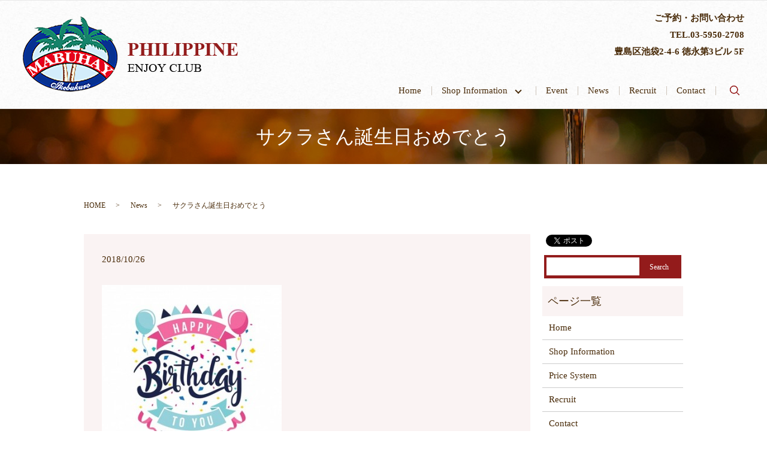

--- FILE ---
content_type: text/html; charset=UTF-8
request_url: https://www.newmabuhay.com/news/929
body_size: 4058
content:
  <!DOCTYPE HTML>
<html lang="ja" prefix="og: http://ogp.me/ns#">
<head>
  <meta charset="utf-8">
  <meta http-equiv="X-UA-Compatible" content="IE=edge,chrome=1">
  <meta name="viewport" content="width=device-width, initial-scale=1">
  <title>サクラさん誕生日おめでとう</title>
  
<!-- All in One SEO Pack 2.3.4.2 by Michael Torbert of Semper Fi Web Designob_start_detected [-1,-1] -->
<meta name="description" itemprop="description" content="本日１１／２６（金）は、 サクラさんの 誕生日イベントです。 皆様のご来店、心よりお待ち申し上げます。" />

<link rel="canonical" href="https://www.newmabuhay.com/news/929" />
<meta property="og:title" content="サクラさん誕生日おめでとう" />
<meta property="og:type" content="article" />
<meta property="og:url" content="https://www.newmabuhay.com/news/929" />
<meta property="og:image" content="https://newmabuhay.com/wp-content/uploads/logo_ogp.jpg" />
<meta property="og:description" content="本日１１／２６（金）は、 サクラさんの 誕生日イベントです。 皆様のご来店、心よりお待ち申し上げます。" />
<meta property="article:published_time" content="2018-10-26T15:24:38Z" />
<meta property="article:modified_time" content="2018-10-26T15:24:38Z" />
<meta name="twitter:card" content="summary" />
<meta name="twitter:title" content="サクラさん誕生日おめでとう" />
<meta name="twitter:description" content="本日１１／２６（金）は、 サクラさんの 誕生日イベントです。 皆様のご来店、心よりお待ち申し上げます。" />
<meta name="twitter:image" content="https://newmabuhay.com/wp-content/uploads/logo_ogp.jpg" />
<meta itemprop="image" content="https://newmabuhay.com/wp-content/uploads/logo_ogp.jpg" />
<!-- /all in one seo pack -->
<link rel='dns-prefetch' href='//s.w.org' />
<link rel="alternate" type="application/rss+xml" title="ニューマブハイ &raquo; サクラさん誕生日おめでとう のコメントのフィード" href="https://www.newmabuhay.com/news/929/feed" />
<link rel='stylesheet' id='contact-form-7-css'  href='https://www.newmabuhay.com/wp-content/plugins/contact-form-7/includes/css/styles.css?ver=4.4.2' type='text/css' media='all' />
<script type='text/javascript' src='https://www.newmabuhay.com/wp-content/themes/newmabuhay.com/assets/js/vendor/jquery.min.js?ver=4.9.26'></script>
<link rel='prev' title='臨時休業のお知らせ' href='https://www.newmabuhay.com/news/926' />
<link rel='next' title='サクラさん誕生日イベント大盛況' href='https://www.newmabuhay.com/news/931' />
<link rel='shortlink' href='https://www.newmabuhay.com/?p=929' />
  <link rel="stylesheet" href="https://www.newmabuhay.com/wp-content/themes/newmabuhay.com/assets/css/main.css?1766712662">
  <script src="https://www.newmabuhay.com/wp-content/themes/newmabuhay.com/assets/js/vendor/respond.min.js"></script>
  <script type="application/ld+json">
  {
    "@context": "http://schema.org",
    "@type": "BreadcrumbList",
    "itemListElement":
    [
      {
        "@type": "ListItem",
        "position": 1,
        "item":
        {
          "@id": "https://www.newmabuhay.com/",
          "name": "TOP"
        }
      },
      {
        "@type": "ListItem",
        "position": 2,
        "item":
        {
          "@id": "https://www.newmabuhay.com/category/news/",
          "name": "News"
        }
      },
      {
        "@type": "ListItem",
        "position": 3,
        "item":
        {
          "@id": "httpswww.newmabuhay.com/news/929/",
          "name": "サクラさん誕生日おめでとう"
        }
      }
    ]
  }
  </script>


  <script type="application/ld+json">
  {
    "@context": "http://schema.org/",
    "@type": "BarOrPub",
    "name": "mabuhay 倶楽部",
    "address": "〒170-0014 　東京都豊島区池袋2-4-6 徳永第3ビル 5F",
    "telephone": "03-5950-2708",
    "faxNumber": "",
    "url": "https://www.newmabuhay.com",
    "email": "tokyomabuhay@gmail.com",
    "image": "https://www.newmabuhay.com/wp-content/uploads/bnr_img001.jpg",
    "logo": "https://www.newmabuhay.com/wp-content/uploads/logo.svg"
  }
  </script>
</head>
<body class="scrollTop">

  <div id="fb-root"></div>
  <script>(function(d, s, id) {
    var js, fjs = d.getElementsByTagName(s)[0];
    if (d.getElementById(id)) return;
    js = d.createElement(s); js.id = id;
    js.src = "//connect.facebook.net/ja_JP/sdk.js#xfbml=1&version=v2.9";
    fjs.parentNode.insertBefore(js, fjs);
  }(document, 'script', 'facebook-jssdk'));</script>

  <header>
    <section class="primary_header">
      <div class="row">
                <div class="title">
                      <a href="https://www.newmabuhay.com/">
              <object type="image/svg+xml" data="/wp-content/uploads/logo.svg" alt="ニューマブハイ"></object>
            </a>
                  </div>
        <div class="hdr_info text-right">
          <p>
            <b>ご予約・お問い合わせ<br />TEL.<span class="hdr-phone">03-5950-2708</span><br />
            豊島区池袋2-4-6 徳永第3ビル 5F</b>
          </p>
        </div>
        <nav class="global_nav"><ul><li><a href="https://www.newmabuhay.com/">Home</a></li>
<li class="has_under"><a href="#">Shop Information　</a>
<ul class="sub-menu">
	<li><a href="https://www.newmabuhay.com/shop">Shop Information</a></li>
	<li><a href="https://www.newmabuhay.com/price">Price System</a></li>
</ul>
</li>
<li><a href="https://www.newmabuhay.com/category/event">Event</a></li>
<li><a href="https://www.newmabuhay.com/category/news">News</a></li>
<li><a href="https://www.newmabuhay.com/recruit">Recruit</a></li>
<li><a href="https://www.newmabuhay.com/contact">Contact</a></li>

              <li class="gnav_search">
                <a href="#">search</a>
  <div class="epress_search">
    <form method="get" action="https://www.newmabuhay.com/">
      <input type="text" placeholder="" class="text" name="s" autocomplete="off" value="">
      <input type="submit" value="Search" class="submit">
    </form>
  </div>
  </li>
            </ul>
            <div class="menu_icon">
              <a href="#menu"><span>メニュー開閉</span></a>
            </div></nav>      </div>
    </section>
  </header>

  <main>
              <h1 class="wow" style="";>
      サクラさん誕生日おめでとう            </h1>

    
    <section class="bread_wrap">
      <div class="container gutters">
        <div class="row bread">
              <ul class="col span_12">
              <li><a href="https://www.newmabuhay.com">HOME</a></li>
                      <li><a href="https://www.newmabuhay.com/category/news">News</a></li>
                      <li>サクラさん誕生日おめでとう</li>
                  </ul>
          </div>
      </div>
    </section>
        <section>
      <div class="container gutters">
        <div class="row">
          <div class="col span_9 column_main">
                  <article class="row article_detail">
      <div class="article_date">
        <p>2018/10/26</p>
      </div>
      <div class="row">
              <div class="col span_12">
          <p><img src="/wp-content/uploads/happy-birthday-background_1344-43-300x300.jpg" alt="happy-birthday-background_1344-43" class="aligncenter" /></p>
<p style="text-align: center;">本日１１／２６（金）は、</p>
<p style="text-align: center;"><span style="color: #ff00ff;">サクラさん</span>の</p>
<p style="text-align: center;"><span style="color: #ff0000;">誕生日イベント</span>です。</p>
<p style="text-align: center;">皆様のご来店、心よりお待ち申し上げます。</p>        </div>
            </div>
      <div class="row epress_social">
        <div class="col span_12">
                  </div>
      </div>
    </article>

    <div class='epress_pager'>
      <div class="epress_pager_prev">
        <a href="https://www.newmabuhay.com/news/926" rel="prev">臨時休業のお知らせ</a>      </div>
      <div class="epress_pager_next">
        <a href="https://www.newmabuhay.com/news/931" rel="next">サクラさん誕生日イベント大盛況</a>      </div>
    </div>
                </div>
          <div class="col span_3 column_sub">
            <section>
<style>
.share_section {
  /*background: #fff;*/
}
.share_button {
  letter-spacing: -.40em;
  padding-top: 30px;
}
.share_button > * {
  letter-spacing: normal;
}
.column_sub .share_button {
  margin-top: 0;
  padding-top: 0;
}
</style>
  <div class="container share_button">
    <!-- Facebook -->
    <style media="screen">
      .share_button > * {vertical-align: bottom; margin:0 2px;}
    </style>
    <div class="fb-share-button" data-href="https://www.newmabuhay.com/news/929" data-layout="button" data-size="small" data-mobile-iframe="false"><a class="fb-xfbml-parse-ignore" target="_blank" href="https://www.facebook.com/sharer/sharer.php?u=http%3A%2F%2Fweb01.iflag.jp%2Fshinki%2F1704%2Fshin-limited%2Fhtml%2Findex.html&amp;src=sdkpreparse">シェア</a></div>
    <!-- Twitter -->
    <a href="https://twitter.com/share" class="twitter-share-button">Tweet</a>
    <!-- LINE -->
    <div class="line-it-button" data-lang="ja" data-type="share-a" data-url="https://www.newmabuhay.com/news/929" style="display: none;"></div>
  </div>
</section>
<div class="sidebar">
  <div class="widget_wrap">
  <div class="epress_search">
    <form method="get" action="https://www.newmabuhay.com/">
      <input type="text" placeholder="" class="text" name="s" autocomplete="off" value="">
      <input type="submit" value="Search" class="submit">
    </form>
  </div>
  </div><div class="widget_wrap"><p class="widget_header">ページ一覧</p>		<ul>
			<li class="page_item page-item-11"><a href="https://www.newmabuhay.com/">Home</a></li>
<li class="page_item page-item-19"><a href="https://www.newmabuhay.com/shop">Shop Information</a></li>
<li class="page_item page-item-15"><a href="https://www.newmabuhay.com/price">Price System</a></li>
<li class="page_item page-item-17"><a href="https://www.newmabuhay.com/recruit">Recruit</a></li>
<li class="page_item page-item-8"><a href="https://www.newmabuhay.com/contact">Contact</a></li>
<li class="page_item page-item-6"><a href="https://www.newmabuhay.com/policy">Privacy Policy</a></li>
<li class="page_item page-item-10"><a href="https://www.newmabuhay.com/sitemap">Site Map</a></li>
		</ul>
		</div><div class="widget_wrap"><p class="widget_header">カテゴリー</p>		<ul>
	<li class="cat-item cat-item-8"><a href="https://www.newmabuhay.com/category/event" >Event</a>
</li>
	<li class="cat-item cat-item-2"><a href="https://www.newmabuhay.com/category/news" >News</a>
</li>
		</ul>
</div>		<div class="widget_wrap">		<p class="widget_header">最近の投稿</p>		<ul>
											<li>
					<a href="https://www.newmabuhay.com/news/2136">12/5 ジュリーさん誕生日おめでとう</a>
									</li>
											<li>
					<a href="https://www.newmabuhay.com/news/2132">12/12 メリーさん・リカさん誕生日おめでとう</a>
									</li>
											<li>
					<a href="https://www.newmabuhay.com/news/2129">12/19 クリスティーナさん誕生日おめでとう</a>
									</li>
											<li>
					<a href="https://www.newmabuhay.com/event/2127">12/24.25 X&#8217;mas party 開催</a>
									</li>
											<li>
					<a href="https://www.newmabuhay.com/event/2125">年末年始の営業日のお知らせ</a>
									</li>
					</ul>
		</div>1</div>
          </div>
        </div>
      </div>
    </section>
    
  </main>
<footer>    <div class="container">
      <div class="row">
        <nav class="col span_12 pc-only"><ul><li><a href="https://www.newmabuhay.com/policy">Privacy Policy</a></li>
<li><a href="https://www.newmabuhay.com/sitemap">Site Map</a></li>
</ul></nav>        <div class="col span_12 copyright">
          <p>Copyright &copy; ニューマブハイ All Rights Reserved.<br>
            【掲載の記事・写真・イラストなどの無断複写・転載等を禁じます】</p>
        </div>
      </div>
    </div>
    <p class="pagetop"><a href="#top"></a></p>
  </footer>

  <script src="https://www.newmabuhay.com/wp-content/themes/newmabuhay.com/assets/js/vendor/bundle.js"></script>
  <script src="https://www.newmabuhay.com/wp-content/themes/newmabuhay.com/assets/js/main.js?"></script>

  <!-- twitter -->
  <script>!function(d,s,id){var js,fjs=d.getElementsByTagName(s)[0],p=/^http:/.test(d.location)?'http':'https';if(!d.getElementById(id)){js=d.createElement(s);js.id=id;js.src=p+'://platform.twitter.com/widgets.js';fjs.parentNode.insertBefore(js,fjs);}}(document, 'script', 'twitter-wjs');</script>

  <script src="https://d.line-scdn.net/r/web/social-plugin/js/thirdparty/loader.min.js" async="async" defer="defer"></script>

  <script type='text/javascript' src='https://www.newmabuhay.com/wp-content/plugins/contact-form-7/includes/js/jquery.form.min.js?ver=3.51.0-2014.06.20'></script>
<script type='text/javascript'>
/* <![CDATA[ */
var _wpcf7 = {"loaderUrl":"https:\/\/www.newmabuhay.com\/wp-content\/plugins\/contact-form-7\/images\/ajax-loader.gif","recaptchaEmpty":"\u3042\u306a\u305f\u304c\u30ed\u30dc\u30c3\u30c8\u3067\u306f\u306a\u3044\u3053\u3068\u3092\u8a3c\u660e\u3057\u3066\u304f\u3060\u3055\u3044\u3002","sending":"\u9001\u4fe1\u4e2d ..."};
/* ]]> */
</script>
<script type='text/javascript' src='https://www.newmabuhay.com/wp-content/plugins/contact-form-7/includes/js/scripts.js?ver=4.4.2'></script>
</body>
</html>


--- FILE ---
content_type: image/svg+xml
request_url: https://www.newmabuhay.com/wp-content/uploads/logo.svg
body_size: 82154
content:
<?xml version="1.0" encoding="utf-8"?>
<!-- Generator: Adobe Illustrator 18.1.1, SVG Export Plug-In . SVG Version: 6.00 Build 0)  -->
<svg version="1.1" id="レイヤー_1" xmlns="http://www.w3.org/2000/svg" xmlns:xlink="http://www.w3.org/1999/xlink" x="0px"
	 y="0px" viewBox="0 0 359 126" enable-background="new 0 0 359 126" xml:space="preserve">
<image overflow="visible" width="359" height="126" xlink:href="[data-uri]
TWlDQ1BQaG90b3Nob3AgSUNDIHByb2ZpbGUAAHjanVN3WJP3Fj7f92UPVkLY8LGXbIEAIiOsCMgQ
WaIQkgBhhBASQMWFiApWFBURnEhVxILVCkidiOKgKLhnQYqIWotVXDjuH9yntX167+3t+9f7vOec
5/zOec8PgBESJpHmomoAOVKFPDrYH49PSMTJvYACFUjgBCAQ5svCZwXFAADwA3l4fnSwP/wBr28A
AgBw1S4kEsfh/4O6UCZXACCRAOAiEucLAZBSAMguVMgUAMgYALBTs2QKAJQAAGx5fEIiAKoNAOz0
ST4FANipk9wXANiiHKkIAI0BAJkoRyQCQLsAYFWBUiwCwMIAoKxAIi4EwK4BgFm2MkcCgL0FAHaO
WJAPQGAAgJlCLMwAIDgCAEMeE80DIEwDoDDSv+CpX3CFuEgBAMDLlc2XS9IzFLiV0Bp38vDg4iHi
wmyxQmEXKRBmCeQinJebIxNI5wNMzgwAABr50cH+OD+Q5+bk4eZm52zv9MWi/mvwbyI+IfHf/ryM
AgQAEE7P79pf5eXWA3DHAbB1v2upWwDaVgBo3/ldM9sJoFoK0Hr5i3k4/EAenqFQyDwdHAoLC+0l
YqG9MOOLPv8z4W/gi372/EAe/tt68ABxmkCZrcCjg/1xYW52rlKO58sEQjFu9+cj/seFf/2OKdHi
NLFcLBWK8ViJuFAiTcd5uVKRRCHJleIS6X8y8R+W/QmTdw0ArIZPwE62B7XLbMB+7gECiw5Y0nYA
QH7zLYwaC5EAEGc0Mnn3AACTv/mPQCsBAM2XpOMAALzoGFyolBdMxggAAESggSqwQQcMwRSswA6c
wR28wBcCYQZEQAwkwDwQQgbkgBwKoRiWQRlUwDrYBLWwAxqgEZrhELTBMTgN5+ASXIHrcBcGYBie
whi8hgkEQcgIE2EhOogRYo7YIs4IF5mOBCJhSDSSgKQg6YgUUSLFyHKkAqlCapFdSCPyLXIUOY1c
QPqQ28ggMor8irxHMZSBslED1AJ1QLmoHxqKxqBz0XQ0D12AlqJr0Rq0Hj2AtqKn0UvodXQAfYqO
Y4DRMQ5mjNlhXIyHRWCJWBomxxZj5Vg1Vo81Yx1YN3YVG8CeYe8IJAKLgBPsCF6EEMJsgpCQR1hM
WEOoJewjtBK6CFcJg4Qxwicik6hPtCV6EvnEeGI6sZBYRqwm7iEeIZ4lXicOE1+TSCQOyZLkTgoh
JZAySQtJa0jbSC2kU6Q+0hBpnEwm65Btyd7kCLKArCCXkbeQD5BPkvvJw+S3FDrFiOJMCaIkUqSU
Eko1ZT/lBKWfMkKZoKpRzame1AiqiDqfWkltoHZQL1OHqRM0dZolzZsWQ8ukLaPV0JppZ2n3aC/p
dLoJ3YMeRZfQl9Jr6Afp5+mD9HcMDYYNg8dIYigZaxl7GacYtxkvmUymBdOXmchUMNcyG5lnmA+Y
b1VYKvYqfBWRyhKVOpVWlX6V56pUVXNVP9V5qgtUq1UPq15WfaZGVbNQ46kJ1Bar1akdVbupNq7O
UndSj1DPUV+jvl/9gvpjDbKGhUaghkijVGO3xhmNIRbGMmXxWELWclYD6yxrmE1iW7L57Ex2Bfsb
di97TFNDc6pmrGaRZp3mcc0BDsax4PA52ZxKziHODc57LQMtPy2x1mqtZq1+rTfaetq+2mLtcu0W
7eva73VwnUCdLJ31Om0693UJuja6UbqFutt1z+o+02PreekJ9cr1Dund0Uf1bfSj9Rfq79bv0R83
MDQINpAZbDE4Y/DMkGPoa5hpuNHwhOGoEctoupHEaKPRSaMnuCbuh2fjNXgXPmasbxxirDTeZdxr
PGFiaTLbpMSkxeS+Kc2Ua5pmutG003TMzMgs3KzYrMnsjjnVnGueYb7ZvNv8jYWlRZzFSos2i8eW
2pZ8ywWWTZb3rJhWPlZ5VvVW16xJ1lzrLOtt1ldsUBtXmwybOpvLtqitm63Edptt3xTiFI8p0in1
U27aMez87ArsmuwG7Tn2YfYl9m32zx3MHBId1jt0O3xydHXMdmxwvOuk4TTDqcSpw+lXZxtnoXOd
8zUXpkuQyxKXdpcXU22niqdun3rLleUa7rrStdP1o5u7m9yt2W3U3cw9xX2r+00umxvJXcM970H0
8PdY4nHM452nm6fC85DnL152Xlle+70eT7OcJp7WMG3I28Rb4L3Le2A6Pj1l+s7pAz7GPgKfep+H
vqa+It89viN+1n6Zfgf8nvs7+sv9j/i/4XnyFvFOBWABwQHlAb2BGoGzA2sDHwSZBKUHNQWNBbsG
Lww+FUIMCQ1ZH3KTb8AX8hv5YzPcZyya0RXKCJ0VWhv6MMwmTB7WEY6GzwjfEH5vpvlM6cy2CIjg
R2yIuB9pGZkX+X0UKSoyqi7qUbRTdHF09yzWrORZ+2e9jvGPqYy5O9tqtnJ2Z6xqbFJsY+ybuIC4
qriBeIf4RfGXEnQTJAntieTE2MQ9ieNzAudsmjOc5JpUlnRjruXcorkX5unOy553PFk1WZB8OIWY
EpeyP+WDIEJQLxhP5aduTR0T8oSbhU9FvqKNolGxt7hKPJLmnVaV9jjdO31D+miGT0Z1xjMJT1Ir
eZEZkrkj801WRNberM/ZcdktOZSclJyjUg1plrQr1zC3KLdPZisrkw3keeZtyhuTh8r35CP5c/Pb
FWyFTNGjtFKuUA4WTC+oK3hbGFt4uEi9SFrUM99m/ur5IwuCFny9kLBQuLCz2Lh4WfHgIr9FuxYj
i1MXdy4xXVK6ZHhp8NJ9y2jLspb9UOJYUlXyannc8o5Sg9KlpUMrglc0lamUycturvRauWMVYZVk
Ve9ql9VbVn8qF5VfrHCsqK74sEa45uJXTl/VfPV5bdra3kq3yu3rSOuk626s91m/r0q9akHV0Ibw
Da0b8Y3lG19tSt50oXpq9Y7NtM3KzQM1YTXtW8y2rNvyoTaj9nqdf13LVv2tq7e+2Sba1r/dd3vz
DoMdFTve75TsvLUreFdrvUV99W7S7oLdjxpiG7q/5n7duEd3T8Wej3ulewf2Re/ranRvbNyvv7+y
CW1SNo0eSDpw5ZuAb9qb7Zp3tXBaKg7CQeXBJ9+mfHvjUOihzsPcw83fmX+39QjrSHkr0jq/dawt
o22gPaG97+iMo50dXh1Hvrf/fu8x42N1xzWPV56gnSg98fnkgpPjp2Snnp1OPz3Umdx590z8mWtd
UV29Z0PPnj8XdO5Mt1/3yfPe549d8Lxw9CL3Ytslt0utPa49R35w/eFIr1tv62X3y+1XPK509E3r
O9Hv03/6asDVc9f41y5dn3m978bsG7duJt0cuCW69fh29u0XdwruTNxdeo94r/y+2v3qB/oP6n+0
/rFlwG3g+GDAYM/DWQ/vDgmHnv6U/9OH4dJHzEfVI0YjjY+dHx8bDRq98mTOk+GnsqcTz8p+Vv95
63Or59/94vtLz1j82PAL+YvPv655qfNy76uprzrHI8cfvM55PfGm/K3O233vuO+638e9H5ko/ED+
UPPR+mPHp9BP9z7nfP78L/eE8/sl0p8zAAA7kGlUWHRYTUw6Y29tLmFkb2JlLnhtcAAAAAAAPD94
cGFja2V0IGJlZ2luPSLvu78iIGlkPSJXNU0wTXBDZWhpSHpyZVN6TlRjemtjOWQiPz4KPHg6eG1w
bWV0YSB4bWxuczp4PSJhZG9iZTpuczptZXRhLyIgeDp4bXB0az0iQWRvYmUgWE1QIENvcmUgNS42
LWMwMTQgNzkuMTU2Nzk3LCAyMDE0LzA4LzIwLTA5OjUzOjAyICAgICAgICAiPgogICA8cmRmOlJE
RiB4bWxuczpyZGY9Imh0dHA6Ly93d3cudzMub3JnLzE5OTkvMDIvMjItcmRmLXN5bnRheC1ucyMi
PgogICAgICA8cmRmOkRlc2NyaXB0aW9uIHJkZjphYm91dD0iIgogICAgICAgICAgICB4bWxuczp4
bXA9Imh0dHA6Ly9ucy5hZG9iZS5jb20veGFwLzEuMC8iCiAgICAgICAgICAgIHhtbG5zOnhtcE1N
PSJodHRwOi8vbnMuYWRvYmUuY29tL3hhcC8xLjAvbW0vIgogICAgICAgICAgICB4bWxuczpzdEV2
dD0iaHR0cDovL25zLmFkb2JlLmNvbS94YXAvMS4wL3NUeXBlL1Jlc291cmNlRXZlbnQjIgogICAg
ICAgICAgICB4bWxuczpwaG90b3Nob3A9Imh0dHA6Ly9ucy5hZG9iZS5jb20vcGhvdG9zaG9wLzEu
MC8iCiAgICAgICAgICAgIHhtbG5zOmRjPSJodHRwOi8vcHVybC5vcmcvZGMvZWxlbWVudHMvMS4x
LyIKICAgICAgICAgICAgeG1sbnM6dGlmZj0iaHR0cDovL25zLmFkb2JlLmNvbS90aWZmLzEuMC8i
CiAgICAgICAgICAgIHhtbG5zOmV4aWY9Imh0dHA6Ly9ucy5hZG9iZS5jb20vZXhpZi8xLjAvIj4K
ICAgICAgICAgPHhtcDpDcmVhdG9yVG9vbD5BZG9iZSBQaG90b3Nob3AgQ0MgMjAxNCAoV2luZG93
cyk8L3htcDpDcmVhdG9yVG9vbD4KICAgICAgICAgPHhtcDpDcmVhdGVEYXRlPjIwMTctMDgtMDlU
MTQ6NDY6NDYrMDc6MDA8L3htcDpDcmVhdGVEYXRlPgogICAgICAgICA8eG1wOk1ldGFkYXRhRGF0
ZT4yMDE3LTA4LTA5VDE0OjQ2OjQ2KzA3OjAwPC94bXA6TWV0YWRhdGFEYXRlPgogICAgICAgICA8
eG1wOk1vZGlmeURhdGU+MjAxNy0wOC0wOVQxNDo0Njo0NiswNzowMDwveG1wOk1vZGlmeURhdGU+
CiAgICAgICAgIDx4bXBNTTpJbnN0YW5jZUlEPnhtcC5paWQ6OGNmZDZjYWQtNGNlZi1iNTRiLThm
OWEtN2FjZjAxZTRhYmI3PC94bXBNTTpJbnN0YW5jZUlEPgogICAgICAgICA8eG1wTU06RG9jdW1l
bnRJRD5hZG9iZTpkb2NpZDpwaG90b3Nob3A6ZDk1ZTg3YjUtN2NkNi0xMWU3LTlkODQtOWU1MmFh
ZWE4ODAxPC94bXBNTTpEb2N1bWVudElEPgogICAgICAgICA8eG1wTU06T3JpZ2luYWxEb2N1bWVu
dElEPnhtcC5kaWQ6ZTI0MmE0ZmEtODJmNS1lZDRiLWJlMmEtM2FhYTIwMDJiMTk0PC94bXBNTTpP
cmlnaW5hbERvY3VtZW50SUQ+CiAgICAgICAgIDx4bXBNTTpIaXN0b3J5PgogICAgICAgICAgICA8
cmRmOlNlcT4KICAgICAgICAgICAgICAgPHJkZjpsaSByZGY6cGFyc2VUeXBlPSJSZXNvdXJjZSI+
CiAgICAgICAgICAgICAgICAgIDxzdEV2dDphY3Rpb24+Y3JlYXRlZDwvc3RFdnQ6YWN0aW9uPgog
ICAgICAgICAgICAgICAgICA8c3RFdnQ6aW5zdGFuY2VJRD54bXAuaWlkOmUyNDJhNGZhLTgyZjUt
ZWQ0Yi1iZTJhLTNhYWEyMDAyYjE5NDwvc3RFdnQ6aW5zdGFuY2VJRD4KICAgICAgICAgICAgICAg
ICAgPHN0RXZ0OndoZW4+MjAxNy0wOC0wOVQxNDo0Njo0NiswNzowMDwvc3RFdnQ6d2hlbj4KICAg
ICAgICAgICAgICAgICAgPHN0RXZ0OnNvZnR3YXJlQWdlbnQ+QWRvYmUgUGhvdG9zaG9wIENDIDIw
MTQgKFdpbmRvd3MpPC9zdEV2dDpzb2Z0d2FyZUFnZW50PgogICAgICAgICAgICAgICA8L3JkZjps
aT4KICAgICAgICAgICAgICAgPHJkZjpsaSByZGY6cGFyc2VUeXBlPSJSZXNvdXJjZSI+CiAgICAg
ICAgICAgICAgICAgIDxzdEV2dDphY3Rpb24+c2F2ZWQ8L3N0RXZ0OmFjdGlvbj4KICAgICAgICAg
ICAgICAgICAgPHN0RXZ0Omluc3RhbmNlSUQ+eG1wLmlpZDo4Y2ZkNmNhZC00Y2VmLWI1NGItOGY5
YS03YWNmMDFlNGFiYjc8L3N0RXZ0Omluc3RhbmNlSUQ+CiAgICAgICAgICAgICAgICAgIDxzdEV2
dDp3aGVuPjIwMTctMDgtMDlUMTQ6NDY6NDYrMDc6MDA8L3N0RXZ0OndoZW4+CiAgICAgICAgICAg
ICAgICAgIDxzdEV2dDpzb2Z0d2FyZUFnZW50PkFkb2JlIFBob3Rvc2hvcCBDQyAyMDE0IChXaW5k
b3dzKTwvc3RFdnQ6c29mdHdhcmVBZ2VudD4KICAgICAgICAgICAgICAgICAgPHN0RXZ0OmNoYW5n
ZWQ+Lzwvc3RFdnQ6Y2hhbmdlZD4KICAgICAgICAgICAgICAgPC9yZGY6bGk+CiAgICAgICAgICAg
IDwvcmRmOlNlcT4KICAgICAgICAgPC94bXBNTTpIaXN0b3J5PgogICAgICAgICA8cGhvdG9zaG9w
OlRleHRMYXllcnM+CiAgICAgICAgICAgIDxyZGY6QmFnPgogICAgICAgICAgICAgICA8cmRmOmxp
IHJkZjpwYXJzZVR5cGU9IlJlc291cmNlIj4KICAgICAgICAgICAgICAgICAgPHBob3Rvc2hvcDpM
YXllck5hbWU+UGhpbGlwcGluZSBlbmpveSBjbHViPC9waG90b3Nob3A6TGF5ZXJOYW1lPgogICAg
ICAgICAgICAgICAgICA8cGhvdG9zaG9wOkxheWVyVGV4dD5QaGlsaXBwaW5lIGVuam95IGNsdWI8
L3Bob3Rvc2hvcDpMYXllclRleHQ+CiAgICAgICAgICAgICAgIDwvcmRmOmxpPgogICAgICAgICAg
ICA8L3JkZjpCYWc+CiAgICAgICAgIDwvcGhvdG9zaG9wOlRleHRMYXllcnM+CiAgICAgICAgIDxw
aG90b3Nob3A6Q29sb3JNb2RlPjM8L3Bob3Rvc2hvcDpDb2xvck1vZGU+CiAgICAgICAgIDxwaG90
b3Nob3A6SUNDUHJvZmlsZT5zUkdCIElFQzYxOTY2LTIuMTwvcGhvdG9zaG9wOklDQ1Byb2ZpbGU+
CiAgICAgICAgIDxkYzpmb3JtYXQ+aW1hZ2UvcG5nPC9kYzpmb3JtYXQ+CiAgICAgICAgIDx0aWZm
Ok9yaWVudGF0aW9uPjE8L3RpZmY6T3JpZW50YXRpb24+CiAgICAgICAgIDx0aWZmOlhSZXNvbHV0
aW9uPjcyMDAwMC8xMDAwMDwvdGlmZjpYUmVzb2x1dGlvbj4KICAgICAgICAgPHRpZmY6WVJlc29s
dXRpb24+NzIwMDAwLzEwMDAwPC90aWZmOllSZXNvbHV0aW9uPgogICAgICAgICA8dGlmZjpSZXNv
bHV0aW9uVW5pdD4yPC90aWZmOlJlc29sdXRpb25Vbml0PgogICAgICAgICA8ZXhpZjpDb2xvclNw
YWNlPjE8L2V4aWY6Q29sb3JTcGFjZT4KICAgICAgICAgPGV4aWY6UGl4ZWxYRGltZW5zaW9uPjM1
OTwvZXhpZjpQaXhlbFhEaW1lbnNpb24+CiAgICAgICAgIDxleGlmOlBpeGVsWURpbWVuc2lvbj4x
MjY8L2V4aWY6UGl4ZWxZRGltZW5zaW9uPgogICAgICA8L3JkZjpEZXNjcmlwdGlvbj4KICAgPC9y
ZGY6UkRGPgo8L3g6eG1wbWV0YT4KICAgICAgICAgICAgICAgICAgICAgICAgICAgICAgICAgICAg
ICAgICAgICAgICAgICAgICAgICAgICAgICAgICAgICAgICAgICAgICAgICAgICAgICAgICAgICAg
ICAgICAgIAogICAgICAgICAgICAgICAgICAgICAgICAgICAgICAgICAgICAgICAgICAgICAgICAg
ICAgICAgICAgICAgICAgICAgICAgICAgICAgICAgICAgICAgICAgICAgICAgICAgICAgCiAgICAg
ICAgICAgICAgICAgICAgICAgICAgICAgICAgICAgICAgICAgICAgICAgICAgICAgICAgICAgICAg
ICAgICAgICAgICAgICAgICAgICAgICAgICAgICAgICAgICAgICAKICAgICAgICAgICAgICAgICAg
ICAgICAgICAgICAgICAgICAgICAgICAgICAgICAgICAgICAgICAgICAgICAgICAgICAgICAgICAg
ICAgICAgICAgICAgICAgICAgICAgICAgIAogICAgICAgICAgICAgICAgICAgICAgICAgICAgICAg
ICAgICAgICAgICAgICAgICAgICAgICAgICAgICAgICAgICAgICAgICAgICAgICAgICAgICAgICAg
ICAgICAgICAgICAgCiAgICAgICAgICAgICAgICAgICAgICAgICAgICAgICAgICAgICAgICAgICAg
ICAgICAgICAgICAgICAgICAgICAgICAgICAgICAgICAgICAgICAgICAgICAgICAgICAgICAgICAK
ICAgICAgICAgICAgICAgICAgICAgICAgICAgICAgICAgICAgICAgICAgICAgICAgICAgICAgICAg
ICAgICAgICAgICAgICAgICAgICAgICAgICAgICAgICAgICAgICAgICAgIAogICAgICAgICAgICAg
ICAgICAgICAgICAgICAgICAgICAgICAgICAgICAgICAgICAgICAgICAgICAgICAgICAgICAgICAg
ICAgICAgICAgICAgICAgICAgICAgICAgICAgICAgCiAgICAgICAgICAgICAgICAgICAgICAgICAg
ICAgICAgICAgICAgICAgICAgICAgICAgICAgICAgICAgICAgICAgICAgICAgICAgICAgICAgICAg
ICAgICAgICAgICAgICAgICAKICAgICAgICAgICAgICAgICAgICAgICAgICAgICAgICAgICAgICAg
ICAgICAgICAgICAgICAgICAgICAgICAgICAgICAgICAgICAgICAgICAgICAgICAgICAgICAgICAg
ICAgIAogICAgICAgICAgICAgICAgICAgICAgICAgICAgICAgICAgICAgICAgICAgICAgICAgICAg
ICAgICAgICAgICAgICAgICAgICAgICAgICAgICAgICAgICAgICAgICAgICAgICAgCiAgICAgICAg
ICAgICAgICAgICAgICAgICAgICAgICAgICAgICAgICAgICAgICAgICAgICAgICAgICAgICAgICAg
ICAgICAgICAgICAgICAgICAgICAgICAgICAgICAgICAgICAKICAgICAgICAgICAgICAgICAgICAg
ICAgICAgICAgICAgICAgICAgICAgICAgICAgICAgICAgICAgICAgICAgICAgICAgICAgICAgICAg
ICAgICAgICAgICAgICAgICAgICAgIAogICAgICAgICAgICAgICAgICAgICAgICAgICAgICAgICAg
ICAgICAgICAgICAgICAgICAgICAgICAgICAgICAgICAgICAgICAgICAgICAgICAgICAgICAgICAg
ICAgICAgICAgCiAgICAgICAgICAgICAgICAgICAgICAgICAgICAgICAgICAgICAgICAgICAgICAg
ICAgICAgICAgICAgICAgICAgICAgICAgICAgICAgICAgICAgICAgICAgICAgICAgICAgICAKICAg
ICAgICAgICAgICAgICAgICAgICAgICAgICAgICAgICAgICAgICAgICAgICAgICAgICAgICAgICAg
ICAgICAgICAgICAgICAgICAgICAgICAgICAgICAgICAgICAgICAgIAogICAgICAgICAgICAgICAg
ICAgICAgICAgICAgICAgICAgICAgICAgICAgICAgICAgICAgICAgICAgICAgICAgICAgICAgICAg
ICAgICAgICAgICAgICAgICAgICAgICAgICAgCiAgICAgICAgICAgICAgICAgICAgICAgICAgICAg
ICAgICAgICAgICAgICAgICAgICAgICAgICAgICAgICAgICAgICAgICAgICAgICAgICAgICAgICAg
ICAgICAgICAgICAgICAKICAgICAgICAgICAgICAgICAgICAgICAgICAgICAgICAgICAgICAgICAg
ICAgICAgICAgICAgICAgICAgICAgICAgICAgICAgICAgICAgICAgICAgICAgICAgICAgICAgICAg
IAogICAgICAgICAgICAgICAgICAgICAgICAgICAgICAgICAgICAgICAgICAgICAgICAgICAgICAg
ICAgICAgICAgICAgICAgICAgICAgICAgICAgICAgICAgICAgICAgICAgICAgCiAgICAgICAgICAg
ICAgICAgICAgICAgICAgICAgICAgICAgICAgICAgICAgICAgICAgICAgICAgICAgICAgICAgICAg
ICAgICAgICAgICAgICAgICAgICAgICAgICAgICAgICAKICAgICAgICAgICAgICAgICAgICAgICAg
ICAgICAgICAgICAgICAgICAgICAgICAgICAgICAgICAgICAgICAgICAgICAgICAgICAgICAgICAg
ICAgICAgICAgICAgICAgICAgIAogICAgICAgICAgICAgICAgICAgICAgICAgICAgICAgICAgICAg
ICAgICAgICAgICAgICAgICAgICAgICAgICAgICAgICAgICAgICAgICAgICAgICAgICAgICAgICAg
ICAgICAgCiAgICAgICAgICAgICAgICAgICAgICAgICAgICAgICAgICAgICAgICAgICAgICAgICAg
ICAgICAgICAgICAgICAgICAgICAgICAgICAgICAgICAgICAgICAgICAgICAgICAgICAKICAgICAg
ICAgICAgICAgICAgICAgICAgICAgICAgICAgICAgICAgICAgICAgICAgICAgICAgICAgICAgICAg
ICAgICAgICAgICAgICAgICAgICAgICAgICAgICAgICAgICAgIAogICAgICAgICAgICAgICAgICAg
ICAgICAgICAgICAgICAgICAgICAgICAgICAgICAgICAgICAgICAgICAgICAgICAgICAgICAgICAg
ICAgICAgICAgICAgICAgICAgICAgICAgCiAgICAgICAgICAgICAgICAgICAgICAgICAgICAgICAg
ICAgICAgICAgICAgICAgICAgICAgICAgICAgICAgICAgICAgICAgICAgICAgICAgICAgICAgICAg
ICAgICAgICAgICAKICAgICAgICAgICAgICAgICAgICAgICAgICAgICAgICAgICAgICAgICAgICAg
ICAgICAgICAgICAgICAgICAgICAgICAgICAgICAgICAgICAgICAgICAgICAgICAgICAgICAgIAog
ICAgICAgICAgICAgICAgICAgICAgICAgICAgICAgICAgICAgICAgICAgICAgICAgICAgICAgICAg
ICAgICAgICAgICAgICAgICAgICAgICAgICAgICAgICAgICAgICAgICAgCiAgICAgICAgICAgICAg
ICAgICAgICAgICAgICAgICAgICAgICAgICAgICAgICAgICAgICAgICAgICAgICAgICAgICAgICAg
ICAgICAgICAgICAgICAgICAgICAgICAgICAgICAKICAgICAgICAgICAgICAgICAgICAgICAgICAg
ICAgICAgICAgICAgICAgICAgICAgICAgICAgICAgICAgICAgICAgICAgICAgICAgICAgICAgICAg
ICAgICAgICAgICAgICAgIAogICAgICAgICAgICAgICAgICAgICAgICAgICAgICAgICAgICAgICAg
ICAgICAgICAgICAgICAgICAgICAgICAgICAgICAgICAgICAgICAgICAgICAgICAgICAgICAgICAg
ICAgCiAgICAgICAgICAgICAgICAgICAgICAgICAgICAgICAgICAgICAgICAgICAgICAgICAgICAg
ICAgICAgICAgICAgICAgICAgICAgICAgICAgICAgICAgICAgICAgICAgICAgICAKICAgICAgICAg
ICAgICAgICAgICAgICAgICAgICAgICAgICAgICAgICAgICAgICAgICAgICAgICAgICAgICAgICAg
ICAgICAgICAgICAgICAgICAgICAgICAgICAgICAgICAgIAogICAgICAgICAgICAgICAgICAgICAg
ICAgICAgICAgICAgICAgICAgICAgICAgICAgICAgICAgICAgICAgICAgICAgICAgICAgICAgICAg
ICAgICAgICAgICAgICAgICAgICAgCiAgICAgICAgICAgICAgICAgICAgICAgICAgICAgICAgICAg
ICAgICAgICAgICAgICAgICAgICAgICAgICAgICAgICAgICAgICAgICAgICAgICAgICAgICAgICAg
ICAgICAgICAKICAgICAgICAgICAgICAgICAgICAgICAgICAgICAgICAgICAgICAgICAgICAgICAg
ICAgICAgICAgICAgICAgICAgICAgICAgICAgICAgICAgICAgICAgICAgICAgICAgICAgIAogICAg
ICAgICAgICAgICAgICAgICAgICAgICAgICAgICAgICAgICAgICAgICAgICAgICAgICAgICAgICAg
ICAgICAgICAgICAgICAgICAgICAgICAgICAgICAgICAgICAgICAgCiAgICAgICAgICAgICAgICAg
ICAgICAgICAgICAgICAgICAgICAgICAgICAgICAgICAgICAgICAgICAgICAgICAgICAgICAgICAg
ICAgICAgICAgICAgICAgICAgICAgICAgICAKICAgICAgICAgICAgICAgICAgICAgICAgICAgICAg
ICAgICAgICAgICAgICAgICAgICAgICAgICAgICAgICAgICAgICAgICAgICAgICAgICAgICAgICAg
ICAgICAgICAgICAgIAogICAgICAgICAgICAgICAgICAgICAgICAgICAgICAgICAgICAgICAgICAg
ICAgICAgICAgICAgICAgICAgICAgICAgICAgICAgICAgICAgICAgICAgICAgICAgICAgICAgICAg
CiAgICAgICAgICAgICAgICAgICAgICAgICAgICAgICAgICAgICAgICAgICAgICAgICAgICAgICAg
ICAgICAgICAgICAgICAgICAgICAgICAgICAgICAgICAgICAgICAgICAgICAKICAgICAgICAgICAg
ICAgICAgICAgICAgICAgICAgICAgICAgICAgICAgICAgICAgICAgICAgICAgICAgICAgICAgICAg
ICAgICAgICAgICAgICAgICAgICAgICAgICAgICAgIAogICAgICAgICAgICAgICAgICAgICAgICAg
ICAgICAgICAgICAgICAgICAgICAgICAgICAgICAgICAgICAgICAgICAgICAgICAgICAgICAgICAg
ICAgICAgICAgICAgICAgICAgCiAgICAgICAgICAgICAgICAgICAgICAgICAgICAgICAgICAgICAg
ICAgICAgICAgICAgICAgICAgICAgICAgICAgICAgICAgICAgICAgICAgICAgICAgICAgICAgICAg
ICAgICAKICAgICAgICAgICAgICAgICAgICAgICAgICAgICAgICAgICAgICAgICAgICAgICAgICAg
ICAgICAgICAgICAgICAgICAgICAgICAgICAgICAgICAgICAgICAgICAgICAgICAgIAogICAgICAg
ICAgICAgICAgICAgICAgICAgICAgICAgICAgICAgICAgICAgICAgICAgICAgICAgICAgICAgICAg
ICAgICAgICAgICAgICAgICAgICAgICAgICAgICAgICAgICAgCiAgICAgICAgICAgICAgICAgICAg
ICAgICAgICAgICAgICAgICAgICAgICAgICAgICAgICAgICAgICAgICAgICAgICAgICAgICAgICAg
ICAgICAgICAgICAgICAgICAgICAgICAKICAgICAgICAgICAgICAgICAgICAgICAgICAgICAgICAg
ICAgICAgICAgICAgICAgICAgICAgICAgICAgICAgICAgICAgICAgICAgICAgICAgICAgICAgICAg
ICAgICAgICAgIAogICAgICAgICAgICAgICAgICAgICAgICAgICAgICAgICAgICAgICAgICAgICAg
ICAgICAgICAgICAgICAgICAgICAgICAgICAgICAgICAgICAgICAgICAgICAgICAgICAgICAgCiAg
ICAgICAgICAgICAgICAgICAgICAgICAgICAgICAgICAgICAgICAgICAgICAgICAgICAgICAgICAg
ICAgICAgICAgICAgICAgICAgICAgICAgICAgICAgICAgICAgICAgICAKICAgICAgICAgICAgICAg
ICAgICAgICAgICAgICAgICAgICAgICAgICAgICAgICAgICAgICAgICAgICAgICAgICAgICAgICAg
ICAgICAgICAgICAgICAgICAgICAgICAgICAgIAogICAgICAgICAgICAgICAgICAgICAgICAgICAg
ICAgICAgICAgICAgICAgICAgICAgICAgICAgICAgICAgICAgICAgICAgICAgICAgICAgICAgICAg
ICAgICAgICAgICAgICAgCiAgICAgICAgICAgICAgICAgICAgICAgICAgICAgICAgICAgICAgICAg
ICAgICAgICAgICAgICAgICAgICAgICAgICAgICAgICAgICAgICAgICAgICAgICAgICAgICAgICAg
ICAKICAgICAgICAgICAgICAgICAgICAgICAgICAgICAgICAgICAgICAgICAgICAgICAgICAgICAg
ICAgICAgICAgICAgICAgICAgICAgICAgICAgICAgICAgICAgICAgICAgICAgIAogICAgICAgICAg
ICAgICAgICAgICAgICAgICAgICAgICAgICAgICAgICAgICAgICAgICAgICAgICAgICAgICAgICAg
ICAgICAgICAgICAgICAgICAgICAgICAgICAgICAgICAgCiAgICAgICAgICAgICAgICAgICAgICAg
ICAgICAgICAgICAgICAgICAgICAgICAgICAgICAgICAgICAgICAgICAgICAgICAgICAgICAgICAg
ICAgICAgICAgICAgICAgICAgICAKICAgICAgICAgICAgICAgICAgICAgICAgICAgICAgICAgICAg
ICAgICAgICAgICAgICAgICAgICAgICAgICAgICAgICAgICAgICAgICAgICAgICAgICAgICAgICAg
ICAgICAgIAogICAgICAgICAgICAgICAgICAgICAgICAgICAgICAgICAgICAgICAgICAgICAgICAg
ICAgICAgICAgICAgICAgICAgICAgICAgICAgICAgICAgICAgICAgICAgICAgICAgICAgCiAgICAg
ICAgICAgICAgICAgICAgICAgICAgICAgICAgICAgICAgICAgICAgICAgICAgICAgICAgICAgICAg
ICAgICAgICAgICAgICAgICAgICAgICAgICAgICAgICAgICAgICAKICAgICAgICAgICAgICAgICAg
ICAgICAgICAgICAgICAgICAgICAgICAgICAgICAgICAgICAgICAgICAgICAgICAgICAgICAgICAg
ICAgICAgICAgICAgICAgICAgICAgICAgIAogICAgICAgICAgICAgICAgICAgICAgICAgICAgICAg
ICAgICAgICAgICAgICAgICAgICAgICAgICAgICAgICAgICAgICAgICAgICAgICAgICAgICAgICAg
ICAgICAgICAgICAgCiAgICAgICAgICAgICAgICAgICAgICAgICAgICAgICAgICAgICAgICAgICAg
ICAgICAgICAgICAgICAgICAgICAgICAgICAgICAgICAgICAgICAgICAgICAgICAgICAgICAgICAK
ICAgICAgICAgICAgICAgICAgICAgICAgICAgICAgICAgICAgICAgICAgICAgICAgICAgICAgICAg
ICAgICAgICAgICAgICAgICAgICAgICAgICAgICAgICAgICAgICAgICAgIAogICAgICAgICAgICAg
ICAgICAgICAgICAgICAgICAgICAgICAgICAgICAgICAgICAgICAgICAgICAgICAgICAgICAgICAg
ICAgICAgICAgICAgICAgICAgICAgICAgICAgICAgCiAgICAgICAgICAgICAgICAgICAgICAgICAg
ICAgICAgICAgICAgICAgICAgICAgICAgICAgICAgICAgICAgICAgICAgICAgICAgICAgICAgICAg
ICAgICAgICAgICAgICAgICAKICAgICAgICAgICAgICAgICAgICAgICAgICAgICAgICAgICAgICAg
ICAgICAgICAgICAgICAgICAgICAgICAgICAgICAgICAgICAgICAgICAgICAgICAgICAgICAgICAg
ICAgIAogICAgICAgICAgICAgICAgICAgICAgICAgICAgICAgICAgICAgICAgICAgICAgICAgICAg
ICAgICAgICAgICAgICAgICAgICAgICAgICAgICAgICAgICAgICAgICAgICAgICAgCiAgICAgICAg
ICAgICAgICAgICAgICAgICAgICAgICAgICAgICAgICAgICAgICAgICAgICAgICAgICAgICAgICAg
ICAgICAgICAgICAgICAgICAgICAgICAgICAgICAgICAgICAKICAgICAgICAgICAgICAgICAgICAg
ICAgICAgICAgICAgICAgICAgICAgICAgICAgICAgICAgICAgICAgICAgICAgICAgICAgICAgICAg
ICAgICAgICAgICAgICAgICAgICAgIAogICAgICAgICAgICAgICAgICAgICAgICAgICAgICAgICAg
ICAgICAgICAgICAgICAgICAgICAgICAgICAgICAgICAgICAgICAgICAgICAgICAgICAgICAgICAg
ICAgICAgICAgCiAgICAgICAgICAgICAgICAgICAgICAgICAgICAgICAgICAgICAgICAgICAgICAg
ICAgICAgICAgICAgICAgICAgICAgICAgICAgICAgICAgICAgICAgICAgICAgICAgICAgICAKICAg
ICAgICAgICAgICAgICAgICAgICAgICAgICAgICAgICAgICAgICAgICAgICAgICAgICAgICAgICAg
ICAgICAgICAgICAgICAgICAgICAgICAgICAgICAgICAgICAgICAgIAogICAgICAgICAgICAgICAg
ICAgICAgICAgICAgICAgICAgICAgICAgICAgICAgICAgICAgICAgICAgICAgICAgICAgICAgICAg
ICAgICAgICAgICAgICAgICAgICAgICAgICAgCiAgICAgICAgICAgICAgICAgICAgICAgICAgICAg
ICAgICAgICAgICAgICAgICAgICAgICAgICAgICAgICAgICAgICAgICAgICAgICAgICAgICAgICAg
ICAgICAgICAgICAgICAKICAgICAgICAgICAgICAgICAgICAgICAgICAgICAgICAgICAgICAgICAg
ICAgICAgICAgICAgICAgICAgICAgICAgICAgICAgICAgICAgICAgICAgICAgICAgICAgICAgICAg
IAogICAgICAgICAgICAgICAgICAgICAgICAgICAgICAgICAgICAgICAgICAgICAgICAgICAgICAg
ICAgICAgICAgICAgICAgICAgICAgICAgICAgICAgICAgICAgICAgICAgICAgCiAgICAgICAgICAg
ICAgICAgICAgICAgICAgICAgICAgICAgICAgICAgICAgICAgICAgICAgICAgICAgICAgICAgICAg
ICAgICAgICAgICAgICAgICAgICAgICAgICAgICAgICAKICAgICAgICAgICAgICAgICAgICAgICAg
ICAgICAgICAgICAgICAgICAgICAgICAgICAgICAgICAgICAgICAgICAgICAgICAgICAgICAgICAg
ICAgICAgICAgICAgICAgICAgIAogICAgICAgICAgICAgICAgICAgICAgICAgICAgICAgICAgICAg
ICAgICAgICAgICAgICAgICAgICAgICAgICAgICAgICAgICAgICAgICAgICAgICAgICAgICAgICAg
ICAgICAgCiAgICAgICAgICAgICAgICAgICAgICAgICAgICAgICAgICAgICAgICAgICAgICAgICAg
ICAgICAgICAgICAgICAgICAgICAgICAgICAgICAgICAgICAgICAgICAgICAgICAgICAKICAgICAg
ICAgICAgICAgICAgICAgICAgICAgICAgICAgICAgICAgICAgICAgICAgICAgICAgICAgICAgICAg
ICAgICAgICAgICAgICAgICAgICAgICAgICAgICAgICAgICAgIAogICAgICAgICAgICAgICAgICAg
ICAgICAgICAgICAgICAgICAgICAgICAgICAgICAgICAgICAgICAgICAgICAgICAgICAgICAgICAg
ICAgICAgICAgICAgICAgICAgICAgICAgCiAgICAgICAgICAgICAgICAgICAgICAgICAgICAgICAg
ICAgICAgICAgICAgICAgICAgICAgICAgICAgICAgICAgICAgICAgICAgICAgICAgICAgICAgICAg
ICAgICAgICAgICAKICAgICAgICAgICAgICAgICAgICAgICAgICAgICAgICAgICAgICAgICAgICAg
ICAgICAgICAgICAgICAgICAgICAgICAgICAgICAgICAgICAgICAgICAgICAgICAgICAgICAgIAog
ICAgICAgICAgICAgICAgICAgICAgICAgICAgICAgICAgICAgICAgICAgICAgICAgICAgICAgICAg
ICAgICAgICAgICAgICAgICAgICAgICAgICAgICAgICAgICAgICAgICAgCiAgICAgICAgICAgICAg
ICAgICAgICAgICAgICAgICAgICAgICAgICAgICAgICAgICAgICAgICAgICAgICAgICAgICAgICAg
ICAgICAgICAgICAgICAgICAgICAgICAgICAgICAKICAgICAgICAgICAgICAgICAgICAgICAgICAg
ICAgICAgICAgICAgICAgICAgICAgICAgICAgICAgICAgICAgICAgICAgICAgICAgICAgICAgICAg
ICAgICAgICAgICAgICAgIAogICAgICAgICAgICAgICAgICAgICAgICAgICAgICAgICAgICAgICAg
ICAgICAgICAgICAgICAgICAgICAgICAgICAgICAgICAgICAgICAgICAgICAgICAgICAgICAgICAg
ICAgCiAgICAgICAgICAgICAgICAgICAgICAgICAgICAgICAgICAgICAgICAgICAgICAgICAgICAg
ICAgICAgICAgICAgICAgICAgICAgICAgICAgICAgICAgICAgICAgICAgICAgICAKICAgICAgICAg
ICAgICAgICAgICAgICAgICAgICAgICAgICAgICAgICAgICAgICAgICAgICAgICAgICAgICAgICAg
ICAgICAgICAgICAgICAgICAgICAgICAgICAgICAgICAgIAogICAgICAgICAgICAgICAgICAgICAg
ICAgICAgICAgICAgICAgICAgICAgICAgICAgICAgICAgICAgICAgICAgICAgICAgICAgICAgICAg
ICAgICAgICAgICAgICAgICAgICAgCiAgICAgICAgICAgICAgICAgICAgICAgICAgICAgICAgICAg
ICAgICAgICAgICAgICAgICAgICAgICAgICAgICAgICAgICAgICAgICAgICAgICAgICAgICAgICAg
ICAgICAgICAKICAgICAgICAgICAgICAgICAgICAgICAgICAgICAgICAgICAgICAgICAgICAgICAg
ICAgICAgICAgICAgICAgICAgICAgICAgICAgICAgICAgICAgICAgICAgICAgICAgICAgIAogICAg
ICAgICAgICAgICAgICAgICAgICAgICAgICAgICAgICAgICAgICAgICAgICAgICAgICAgICAgICAg
ICAgICAgICAgICAgICAgICAgICAgICAgICAgICAgICAgICAgICAgCiAgICAgICAgICAgICAgICAg
ICAgICAgICAgICAgICAgICAgICAgICAgICAgICAgICAgICAgICAgICAgICAgICAgICAgICAgICAg
ICAgICAgICAgICAgICAgICAgICAgICAgICAKICAgICAgICAgICAgICAgICAgICAgICAgICAgICAg
ICAgICAgICAgICAgICAgICAgICAgICAgICAgICAgICAgICAgICAgICAgICAgICAgICAgICAgICAg
ICAgICAgICAgICAgIAogICAgICAgICAgICAgICAgICAgICAgICAgICAgICAgICAgICAgICAgICAg
ICAgICAgICAgICAgICAgICAgICAgICAgICAgICAgICAgICAgICAgICAgICAgICAgICAgICAgICAg
CiAgICAgICAgICAgICAgICAgICAgICAgICAgICAgICAgICAgICAgICAgICAgICAgICAgICAgICAg
ICAgICAgICAgICAgICAgICAgICAgICAgICAgICAgICAgICAgICAgICAgICAKICAgICAgICAgICAg
ICAgICAgICAgICAgICAgICAgICAgICAgICAgICAgICAgICAgICAgICAgICAgICAgICAgICAgICAg
ICAgICAgICAgICAgICAgICAgICAgICAgICAgICAgIAogICAgICAgICAgICAgICAgICAgICAgICAg
ICAgICAgICAgICAgICAgICAgICAgICAgICAgICAgICAgICAgICAgICAgICAgICAgICAgICAgICAg
ICAgICAgICAgICAgICAgICAgCiAgICAgICAgICAgICAgICAgICAgICAgICAgICAgICAgICAgICAg
ICAgICAgICAgICAgICAgICAgICAgICAgICAgICAgICAgICAgICAgICAgICAgICAgICAgICAgICAg
ICAgICAKICAgICAgICAgICAgICAgICAgICAgICAgICAgICAgICAgICAgICAgICAgICAgICAgICAg
ICAgICAgICAgICAgICAgICAgICAgICAgICAgICAgICAgICAgICAgICAgICAgICAgIAogICAgICAg
ICAgICAgICAgICAgICAgICAgICAgICAgICAgICAgICAgICAgICAgICAgICAgICAgICAgICAgICAg
ICAgICAgICAgICAgICAgICAgICAgICAgICAgICAgICAgICAgCiAgICAgICAgICAgICAgICAgICAg
ICAgICAgICAgICAgICAgICAgICAgICAgICAgICAgICAgICAgICAgICAgICAgICAgICAgICAgICAg
ICAgICAgICAgICAgICAgICAgICAgICAKICAgICAgICAgICAgICAgICAgICAgICAgICAgICAgICAg
ICAgICAgICAgICAgICAgICAgICAgICAgICAgICAgICAgICAgICAgICAgICAgICAgICAgICAgICAg
ICAgICAgICAgIAogICAgICAgICAgICAgICAgICAgICAgICAgICAgICAgICAgICAgICAgICAgICAg
ICAgICAgICAgICAgICAgICAgICAgICAgICAgICAgICAgICAgICAgICAgICAgICAgICAgICAgCiAg
ICAgICAgICAgICAgICAgICAgICAgICAgICAgICAgICAgICAgICAgICAgICAgICAgICAgICAgICAg
ICAgICAgICAgICAgICAgICAgICAgICAgICAgICAgICAgICAgICAgICAKICAgICAgICAgICAgICAg
ICAgICAgICAgICAgICAgICAgICAgICAgICAgICAgICAgICAgICAgICAgICAgICAgICAgICAgICAg
ICAgICAgICAgICAgICAgICAgICAgICAgICAgIAogICAgICAgICAgICAgICAgICAgICAgICAgICAg
ICAgICAgICAgICAgICAgICAgICAgICAgICAgICAgICAgICAgICAgICAgICAgICAgICAgICAgICAg
ICAgICAgICAgICAgICAgCiAgICAgICAgICAgICAgICAgICAgICAgICAgICAgICAgICAgICAgICAg
ICAgICAgICAgICAgICAgICAgICAgICAgICAgICAgICAgICAgICAgICAgICAgICAgICAgICAgICAg
ICAKICAgICAgICAgICAgICAgICAgICAgICAgICAgICAgICAgICAgICAgICAgICAgICAgICAgICAg
ICAgICAgICAgICAgICAgICAgICAgICAgICAgICAgICAgICAgICAgICAgICAgIAogICAgICAgICAg
ICAgICAgICAgICAgICAgICAgICAgICAgICAgICAgICAgICAgICAgICAgICAgICAgICAgICAgICAg
ICAgICAgICAgICAgICAgICAgICAgICAgICAgICAgICAgCiAgICAgICAgICAgICAgICAgICAgICAg
ICAgICAgICAgICAgICAgICAgICAgICAgICAgICAgICAgICAgICAgICAgICAgICAgICAgICAgICAg
ICAgICAgICAgICAgICAgICAgICAKICAgICAgICAgICAgICAgICAgICAgICAgICAgICAgICAgICAg
ICAgICAgICAgICAgICAgICAgICAgICAgICAgICAgICAgICAgICAgICAgICAgICAgICAgICAgICAg
ICAgICAgIAogICAgICAgICAgICAgICAgICAgICAgICAgICAgICAgICAgICAgICAgICAgICAgICAg
ICAgICAgICAgICAgICAgICAgICAgICAgICAgICAgICAgICAgICAgICAgICAgICAgICAgCiAgICAg
ICAgICAgICAgICAgICAgICAgICAgICAgICAgICAgICAgICAgICAgICAgICAgICAgICAgICAgICAg
ICAgICAgICAgICAgICAgICAgICAgICAgICAgICAgICAgICAgICAKICAgICAgICAgICAgICAgICAg
ICAgICAgICAgICAgICAgICAgICAgICAgICAgICAgICAgICAgICAgICAgICAgICAgICAgICAgICAg
ICAgICAgICAgICAgICAgICAgICAgICAgIAogICAgICAgICAgICAgICAgICAgICAgICAgICAgICAg
ICAgICAgICAgICAgICAgICAgICAgICAgICAgICAgICAgICAgICAgICAgICAgICAgICAgICAgICAg
ICAgICAgICAgICAgCiAgICAgICAgICAgICAgICAgICAgICAgICAgICAKPD94cGFja2V0IGVuZD0i
dyI/PtvPaFgAAAAgY0hSTQAAeiUAAICDAAD5/wAAgOkAAHUwAADqYAAAOpgAABdvkl/FRgAApk9J
REFUeNrsvXe83UWd//+c+bTTz+03yb03vXeS0CH03kSkiAoICoqAa0FQf65l1YUV3V2xgQVBOgIi
HUIPLSGEBFJIT27v5fRPmfn9cU4qKYC4rvs9rzzO497ccz7zKXPmNe95zbuIg664gI8K0jB45+3l
xO0w8w4/jPzgIMdMm0uXmyHtevgiQKNRgca0TAzDQApJnR2ja7CHB995lRmjJ/PV/Y9neCjCyb/8
DpPtGu76799yx3U/oLaxkQNOOYNUfx+ReBXPP/Eg37vmK3Rm4dtXfYLmd9expa/A0cceR+v6dfR1
b2Hj5lbmHHAwr722iIPmH881P7yeno4OQpE4nVvWsvS+2znvGz8mPdiP77sEShF4wfabEsUfjmHS
7+b45isP42ZzVBg2G/q6GRrsx8oX+MKp5zGUyeB7ClE6ZnSiEs93Ufq9z8qQkqybrx5KD46riCeD
Nr+w9pjGcUOjE1Ws7+9B+QGGabCtsQ8B3/Ooqqmhpq4OoTSpnl6uvfv3pCsdBnMZ8qkMQgUICSof
MKyymunjJmEIidJqt20GWhExbT4/70jC4RCGFoSESaqQRQOWbb6va5tx0IGUUUYZe4ZZfgR/H2it
WTfQQ0Mkhuv773nfMS3SvmvdtvLVc7pWrjxw3OTZr8Ud+wlM8+0R8YquloFelNbIv4GcyyijjDI5
l7ErhEAiSYbjzBnWgKd2tkQFYBpGx7SGkS/cPfq1ec9sXPXlG1587JJpNcOe/8qhJ/91Vl3Dkxv6
Ojt8rbTkQxC0KE4QWutyX5RRRpmc/1/lYYFt2Rgyh4dClMg30Jp1A90IoVG7kKQpJUOFnNOVy9jj
x4wvtMYta/nadyuX97Sc+Z0n7z3k28eeNfOwprH/2TnQ16wA/QEJWimFGa8gXllB4PuY0ih3VBll
/BNBlh/B+5MoYnaIqGWjS1KDJQ0MKZFSCtd1K1s620bn3MLwHWUIU0rcIGDL0ABaaVw/2Pby/IBA
iOCdvrbg+bXLJyilqR01EmfsSFoyvfXfe/TOi19r23R+Q0WNEzIsTGlgGh/gJQ0c28a0rLL1XEYZ
ZXL+v4VAK6KWQ004xoquFrbkUsQiUXwviPamBi7OZNM/KeQLtw0Uct+7/flHznlz47tjok5oZ2nD
CYNp4hPgC7XtlfILjKms8ec2jnrr7S3reLe7FcOwqUzWkJg2hU6jkPzmA7dc/GLHhuMrYnFAEyiF
ep+vQCmCICgTcxlllGWN/zuoiyZQgSLmOGJJ1xatTMGNi56WG7va5lu2+fF2Nx/NOM4xnqFH2VK1
HXHw/Cst01jQ39YxVDK1MaMxdKDwmjdSqErSEapBunn0Vstaw9rBrkjz0EBHbUXt5oxpjvF9D1sb
hKww3pix9KzfNPa6J+79wg/PuHDt+Gjl6pznvv+OFQrTKM+9ZZRRJuf/AxAItNbcumwhTsghJm39
0IY37e7M0Pi+nr5rN/d3HEgkPFE0jsCoqccZyjJ5uPzZ8VP2e2DBiiV4BRfDcQhFIvStXEahvxfZ
3UZ0xAjyIYe8ZWJ5ProoeRhbetoSpmOd/tmjTx39dPNaNvV1kg8kSkPEDmFPnGBuXLr82F8+++gX
//3U86+NO6HcnlzctkIFRTfAZHUt2Bb9hWzZ46OMMsrk/H8AWnP78leoqq1G+HrsklXLZrlCfoXq
5OHVhx6OEY4y2NVF4dXX8AfSy2IHH7H+nZ42gkiIUTNn079+Le1rVuAPdCP8gKqGBpTnEtuymcLo
0QxYJiKXI1CBjoRj3Si//42liyuHzADDNNGWiRkopDAwHIvQlHH2oo2bTrhrxcsvXjLziPvTvoev
1G7dn7XSxBJJAO6482bsUJizPvtFUoMD5X4to4wyOf+TcjIayzDwA5/GiipS2dx+G9tav+xGQydH
G5pqY9XVqECRadlC0NNPtRlhzLQxj1VX1zzeozxhZLLafXkx6weHcDMDxKprseIx0BrfNKmOJdj4
wgs0dzQz9uQzEJGwitshclrdv6plfWP7UP8xZtPI4+PVVZZEow0wtCYaTdAb7hi34J239jto7PT7
E9JidLySQuDvZl7RmOEwhcDjjTcWEg7F+PTlXy+Tcxll/BOiLEoCSmtidlhoDT984cGqde0t565o
b/l6f23iwsTYMbWJikpEEJAf6ifX3sGcUeP43eXfueGOz/9/P7p8xqGFcyuatHphIalNG/HyeUIV
VQgpobQZJwBl26R7e8hsWE/qqQeY3LWJY6bth+d7+l+OOfPnn9jv8J+GB1MFb3AAKSQECq1BaE2o
us7sUm79D5+4a9KKzmbqokkcw9r5JQ3ioSiGNNBBQCJRQTyRRKmg3MFllFG2nP/JrGWlMCyLUSMa
ZcvG9fpbT93R+OS7Sx8JhDXLaGigsqoaA4XSPm7aIyhoZkzZjy8dfhKnT96vZdWqFZlb/uMHtLc3
YzgOZiSCNMzde0hojWHbGOEwQSaFyg4xum4EXzjwGJ3wCS6ccWjfXzcuz9zw5guxzkIey3bQGqQ0
iNfW0d3ddY7Vm7195sRp70YNQ5iG1J7v49gOZihEJpdlYKALU1QhzfKCqIwyyuT8T4Ig8AlHIoxs
aiRi2yJT0DJaURNk+vt55unH1K3LX+WZNcvvDKKhWbJuGLF4BUL5aBQEBigDo97BmB1mbe4tHnt+
fc2jf/gjW9atiCbrarRh2woNlmEqM2QFjmMHluUQi4aIxSIkk0ksy0IpBdJAmDahWAVCmhQKeZbl
Bm7ICFVfYUdoz2TRYUqWt8ayBMKJhILC4HHrBjpfMtMZVR1LEI/HGOzrYaB9E+MPOoJFf3qA4WOn
0ThpTvmbXUYZZXL+50AikWTNqpX827/+K919ffrcs04Kov4gbmdbxaVfuiDUPntSdWTqpJqgMk7E
CSGUAhWgA4kIaUKj8mjhs375Rn760jLUY29+utZkWjgWSbZvatHSNH0A05DKsizPMO3AMmw3Govm
K+LhXOuW9kX9vV2PVSSidjIRyxvku3vefnbKqMqGsx9u3ZT/1xcfnpjSmorqasKRGCgABRpUISBa
W2cPZAYvvuflBX+0nOiGy+cdoQ6oH8G6ZYtZ9vLTzD7mFEzTQkqj7NtcRhllcv7ngOPY1FRXV69Y
sXzk4y+8UgmYLz5xp5W0/EsyPe5IP1ntiLkTA7+xcXh8yIPAQ6NBCYTU6AoFYR8WKYKHHPJbDkIb
B4xuEXI0WSDIg8qCVCA8ECmgH3QOGaSwdAciWHZpIqKWx8PSae7schevXtd+911/nTiqumlsj2Hj
V0fwZk8j7YRwPJdt/CogUAonHiUdiSe2dLZfdeXJn/jypJrh5AsFbMsiGksULfIyyiijTM7/SAgh
ME0LsYM/mWFIpBQIAYYUSKG+ZYggrf38Y6+9/MqRqYL4WkZHKiLRZLgQ2HLFekPC8ChGDGNugsSM
0VhphfbcosUqRLH9sEJ1hsg9Mwp/ZQydFYRHJNDVVWg7DMoA10PnFTpnoVUARgqsLMgcWqXxgixo
V/b46dlduQKkhiDbMgvVzNKWVmKJCobPmYA5oQYvAzqvQW6/N6EVUkjMsBPt6G47pKmq2miqrPXb
vQJGWV8uo4wyOf8joZUiFA4TCkfIplKkUwNFEpYCgSaTTiHwGjramk/67R/uuGYgo8f7ysYXI78V
2LWVVmycravqwRqGGU0i0nWowRFYBwwROXM5VnYd9HiAAUKC0GgFUiqE8AAXY4KLqPUQtT1grAVX
gxZoTPANdNpGDYQJBmN4LTWovhEQ0ogKD0IapI0hHBASIT3IZpBdvQRVm+kb1UxoQhvmoIFeF0Vn
TLZlUNIa6YFVVYXvpacvXrJ4zeZb7vzc4Rd+9tlCPo8QknA0hmXZ6LIFXUYZZXLeG5Qu+g0nwhGy
UqGEscdk+1E7RKiUoCdQimQ4Sn00AVpj2zYVyZgwnJBu3riRmZkh2tav4NYbrxPVw+oPNkx9iA3e
r295Wtt2/Nsi3FibM8cIr2Z/gtBEsOvqhQFaBiADZKDB8kF4SNGOU7MSK7kWsclAuwZsS94mQGqC
tANmgH3UJkRYgaVKvnGA0qBV8RgJ0tLgStyeCNY7tXhragja4+g+GyUFIpJGRAOElGhCaCLoeIKA
yRTWhdAV6zGEh/B3uI6SvKEDF6e6kqAh4dx/11/HTF6x/olCKHPgK4uXLPvYWeep9s3r6ersYOLs
g6iuqf2bkvSXUUYZ/wfJWWuNIQ2qExWs7+mWSzeuOaAvnxmdC1RESSW1VlIFCsOylGEa2pRWMOBE
+9P5zIKQYfr1yarC0tYNLCnkEKZBe3s7yxYt0TPHjePqa78Sem7Rc8NUuuX8lW+3jBxQzv5+aMYc
PWwcWXMc2dAYrMgwhG1gmQqLAlp1orUCodCeAnx0CoQvsMcNYg7fjOj0IW+WpIQdNtMUCF3iOd+A
IQv8orVcLB8iwAOMADBQlg9GgGF6WPO3YB+5CX9FBd7CUbiba9CDFjqvENEcwsmCGgDhoAsO3ku1
+M/VYNRkcPbfgjm1BwILsqI4EQQKS/rExleRqW1kWVeb9c4tD/17VQ1bXn/9pcX3/fXhP08dWZEe
Pnaat/zdLWildpJ9yiijjH8yci743kfWmNSqTgXBuP6BPvXOqrcPfqtt4ydeWrX4UMJhiMTBMoqb
ZsHW5TpIYQCCiGM/GjOk3tS8ccFfnnvk/myq3x7dMDq78Z239SUnn6znz5p+St73P/HXp16rQ86c
R818QlWTkNGJmE4F0gyhtEZ7abQ/iPIziMAD7SMoRtMJLcACClHwbOw57Vij89AbBVdtJ+atnOYZ
iHAAVS54Cj1ggW8VrWWx42eN4v8zFggLDNC5AKOygJw2hDX+HZxN1eSeGEfh3Tp0roBR34swAjA8
hPbBLoBtI2I+IgTCEOBqtJalc1kYhTSGTpEfPZ9U4yn4mbUndKVWsPrRNy+JG13nVofGPvGly664
33LM4MRjDmkxLUcNG9GIZZuiv7tHlyWPMsr4JyLnMdXDPzpyNoxofnT6sJ6hgcrV7Vtq6oaNUMNG
jPhtrKaubdNQz+V9XqHWchykYRD4Afg+2vfwPJ8ATulzM3R0bDwWJ/x5pyZpD0gzZ8wco5Yvfovl
zz472wxPJVF7DoXYkXh19bhWP8LtwnDboZBCaIXQmp0CH4UArOJPrUFpNCbSkIhhLiLkobxw8Zit
hKsECIUckUPX5FGtEfT6GkTcQ1S6oBR4YruRvdXgNrdpOuisRKeiiHiA0ZjFOLATqoYwXh6Du7we
1Z1AJrNgBqAE5uQuwidtxki66P4YetCGggZZOokElEIM9KKtMQR1+6O8IzCMdhz3dcngkmP+svDV
ecDn6k2dfXf1yutnTZ+y9hfXfXfFhjWbCld+7avEksmym10ZZfyzkPPwipqPrjEpN/bWDd0kK2Jh
aVmuHYsPzGkYq2N2jO5M6pNdmaFa4QXofAEtTOx4BDsUxXEUWglEOIauaQjpwJvm64BAG/jTJhE7
50hkLoraPAz/7TpYm8bo6IZoBsJphKHAV0UNWOwoTey4rC8Gf+i8RIgAozaLCPvonLH9s0IXDxVA
MiBIuASL6/CXDsOoy2BN6UcIheoOIbadQ+98Gi1KsgdgKnROEqxOQMTFashinrMSZ2IPmb9Oxu+p
gugQwnDRronOmSgkDJrF2zDZvsoQuiil+A4GLZjBG0g/grQEfnQS+fgBiPqLkmZ+c3Jw4HlSrQt/
0dq9eMPvH3zp15Pjseb+tpZnLrriKiLhMNm91FURlKWQMsr4X0HO7kcoawRS4rrukFtwh1zPZXQs
SZWwWLBk4adWta0fRtjBrUgQr6zCiSbQWqFcFylEyUAUCN9HSIGBiUaCJ0EZiGSAnr0WNW0JwQqH
wrP1+Juq0RkbKjLFDTRDloI3dk87oBAYgIk5ugtpqaIUoXRJYyn5Noc9CLkUHp5EYcE0RMUg5mFL
0NVZ1Jv16EEHY9RQUWsO2L5BGJR0aLGDdao1CAVZE90cg7iHNaeHWPUy0rfOxO+KQyyFv76OzG9G
YNZmcOY0Y4wdhIJZbJ+ixq0VoCTCVEidQ3su2gJt5DFEAUIxpDMW5YyjEL6oJtu7ukaa903L65XB
X599rm1VZ+dNoblT1xCOOIHWCaW1I5TSUivtua7MuYV+L/BedEy7c7cWtgA38DHKKVnKKOPvT84f
dYNKa1L5HDXVxbwU73Rsqmvv7To/KcxEbf0IIiObGDl+ihoTSYi31r4jVmxah7ZsDMMoarlKoNVW
A9aHlAupFBAg4nmMmMaYAkZDL+6iRgqvNaHa6hDVaUQ0VyTpPeb60cWIv0BiThhAmj5knO2Wry5J
FZZGZxx0VwTZ1Imc2I6/KYn30kik4WPN7EJU5RCWj/ZL/m4pC52VYKsiIQdy+5xQImvtAgM2SknM
MQPELn6T9K2z8ZorELaPTuQxJnUgJ/dBwYDCe41/FEULWjpoaRaDXnSAyPdB0EFQiKMKTQizltDE
KFalF+0QcRQ9ibeF8bOk47sicEXBETKIJGSgPB30DBIO2SIwxLKB9NCaEdXDBvOem9+6oah1cUWi
gKpIjAo7XLavyyjj703O6XzuwxOxUhimiROO4LsuqlCgL5Pm8InTmTB6Amt72/F9r3DhyZ/45IyG
0T8fUVt/RlYr663nn3I2vXKnDLCEbmyEqAPKAxVsIyOxTWrYaoCakI5BCoQDRl2G8AnrMUcPkH9y
Et7aGvBBJLLb3ch2NP5E0SrWvoVhKMxhKbADdE7uQM4lv+WsiYgFhI5bj5fVeFuSuK+PQeoA51Nv
4RzVTtAZQm1O4G+oRAyFkFVp5OQBjKo8eiBE0BUpenZs9VUWpftRoPtMlJtEjh4k8unl5H47l0Jz
JaIiX5wuCxJ8uYOYvcPkEYjtbekAIQoI7aELIXSqGqkU9pilmJP7MEcIxIgKrIaPY1gQdPWJoHPI
QfmEU22ElA/VDWSnz+CC2cdwhm9tePKtRcuUNkIzG8bgBX6x1JaUaC8gV8hz3KTp1EViDGTSKK0x
yjRdRhl/H3KeNXL8hz/YMijkMnS3txCrqCSWqGBETTWXHH0KPalBIqYkEHLwvJkHM7pq+EWen1q8
4Y3npv3l9luMP7/6jnCnT8eaNxVpa0TWhUCg/a3W4W5Uia0/PaAtCqbEmt6PMe41cnfMxl0yHG1q
RHirBS12Ol5rifAMRGUKGfZAmGhtgAi2k18p6EOgEFGBbh2Ot2IMKhtFjO9B11bgN4dx19RTWJVE
t1VgVhawpmxGJAR+jwFDPpj5UqChRtuAL4ovAUjQWQOxuQJrUjf608vwfnEIqrkKf90Q9ug+RLVf
fB55UdwMFHqbvFH8XZfkdYHORtH9SYywizWvnfD8jYgxA4iMg+7uQa+10Z6NKQIMS6PjDnowjPHm
RuLeOpLjapnZMJWjDzwjGzIj5L18viEWxw0ChCkIhyKoviGCdAbhRMh8gHJZZZRRxofk1+Onz/vQ
B0eTMbpb1vPi6mVMGDOWCdNmEg0lSXkujhCcOWEGk2fOMW656TfBA+1rGtqbWyYsfvbB8Mpmn0L0
bKxTp2DPSaE3p9GGgqwNnsFOLm1b9Vx2lnGL0oVCbIxh1GWJXPAmIj6Vwktj0IFAxPNgqqJmXfJ4
EIEuSsK1ObTURdlA7jwBCAQ6Ca4OkXlhBP7qKtSQD3Tj9w6Rv6MCPRSCVLjYdngAo7IDU3fB63GC
lydi1WaInLYajKI8IgMQBAihtk8AgE4bsL4Sc2o/4TNWkrtvFjonUMkCIunBgFmaVXaYmIwSIQMo
Az0YQ/clsSd2EzrrHcyJg5gph2BdFbpggCsgUAiRhzDIqAdVeXxrDJn1w/CfuB/9zFPc8NALuF/7
ViJeWcOwhvHI+mEi092lDWWgpYHyXALfI6RV2VYuo4z/CXJO5bMf+mDfgnShgG+Y5IKAoVyOnC+w
QyECrYnV1vHHP/4u+PJXrpgQ0cEnOj0iGAdBw8U49VOITH0VGV5NoTeB6owhEUhHgRUUCWlvXl+y
SNA6ZaDdOLIpRejc5Qjbp/DMeJSUyHimSNCiKAcoz0FEAoxaF5U3kQVjJ+bXWoMp0fEQXiqK1x5G
NQ+BboHIEPRkoTkMGRsRZBGGRkQ9ZPMQ/lCBYN0I2NKP2m8IoxoIh9ArK3B6DAxjCOKZ4kShBQTF
G9S9IYSjCc/fQrCijsLSiRBECR+zEnNYBq0cKIhtlylK+UNU1iIYiGFEc4RPWolzwmaMCg86w/g9
NrhGUfe2QIQL4JsE7VFUe4AcmUJOaSOYPZGBNZfB+nZ6O//Ev37ruxOqhiWPHz5ixAvfve4XhVHj
JtE/0FMeJWWU8Y8g579Ho7bt4NghNq59e/zvbvz+tSk3OKEQnVDhNJxkiqrDcM2xBF4nhSfyeIua
8FfWo/tiOEetxzq4E+EJgkEbPehA1mCbFgAlf+VguyVpaghAbY5hjAuInrUClCb/wngUDjoOWoZR
Kob2w8hEJ8Q2FpUMJbdpKAKJltCX7cFf3EVolUtsU4RQWOLE8whDYyqJFbGxR2gsswBSEXgO+YzE
6waVaUdVtJIO58guKeC0GlRsqEbVjyKzXwhhexi+v61CSvG2AoRXFMitOe147SNQ/ZWowQg05BAm
6IIuXqsRIKMFdKoG3RtHmhrngFZCp6/HjHoEa5LFZ2ZSDDO3A2R1AWpS6PYE3tIE3oZKSGQxV3US
+BqvYjaMOhwz30jP5psn97WsuG+gZ7D1vltv+P8MUfXA2Z/7IpH6espCRhll/JOTcygcJZse4oXH
/3zmr2786Q+7+pkaazgbv+YMVKgedC9WsAiUT+GNWvAb0HkHCiaypQdzsBMxFCHojiFMHxlyi+5j
BEWrM1TyRc4JtCeKIddB0YpWG6uQjQOETlmPGkqQWdSAHuoD/S5kUpCWqJEuBi7goNX2zUDfD/Dz
GUYlk9R1KsZ6PTQebDFszliaxo/GcqIYdgQrFMGwwhiWBQiUp8hnCvj5HJZKk04NsbBlC1tWdTB2
c54Vbat5yVtOdsJ4ImI4URFFSkBqtNJgalTaROgI1vReYm0LUYGDaHDRgV3aVCzqzsLUKOETdMWR
gYU1fzXh49cjXJNgUxydBZygKImEFORMgoEQaIVZl0WOHiJYNBpvbT3i7eEIR6HNDjAHcI1ZyMab
pdH/aiLdf3Piz7c+fbFt+pXNm7Y8duPtd7UP2bbw05lyBEsZZfyzkbNSARVVNXS3tUSv/+7VV7/9
5ttf7VdVcbfxS9h1B4NRgKAdrVII5RaJ1hZgKkSkAErgvlOLt7wJ0mEMy8M5bi3GQW1F32Nfo61S
oEnBBGEUrUm5g24cgGqOYEzwCH+8GW9jCn/FKqLRVwiLTiojmnDNOIZisxlyHXQAGh8DEz/wSfV0
8KMTvsmXrj4CXYBUkMe1BIEwt4VtSCkxS3PCjnuUxZ8apRTzXUVUm/i+z1UP3Uruvl9j9hTwvT68
sALHQUiBKQyEEuBLVMTCzOaI+81k+iTZrjgiFCp5Q2z1w5bovAUu2BPbCB23HjPsEzTH0Uojqn1E
VKHtAiKqCPIR8s9NQKdChD/+Dub0bsxFPQSZ4aAshOcjRR5hptHChXAtInQYbmgCbs+tpzjeA6e8
9cJLG574/W0nHPex09dVDxtOxnNJF3LlkVNGGf8M5BwEAbX1w9myftWon//wez95ZdHKswuxuVij
v4CdGE/gdyH8XkSQZ0ffMuEERU8JoUFoVNYm6LaRjod91CrMI9sh5KF7TZRvorrCqM4EIi+RwzLI
hFcka1WiRyNA+CZBl4NbMURoXjMnT6vj+LlXUT8ySVM8xGYnxo0tq3l5wyqksDANC2EIzJBDqKKW
2157kkwhwwEzDmRKTTWG3NkjLlDFFCFRimk6dpqgEOSlgQwZpfcsLjnz08yffzTOUJZ7Xn+GRx+/
EzL9MGYsVfVNmGbJzzoPgbDR06tJ9BYI3AJubwChaDHow1DorAGtScymAcymIaQEvzOCUCCGZTFq
C6g+E++NeogItAveskZUXxKtwD54E84BLZjje0AoRDKH4ahiH0gJ0sSXVSBGIDIH428w2Lxo0dir
/+37C7++cdO5ww/Y74X9Zs4mGYmK/qHBshVdRhn/m8lZKUVtfT2b1r07879/+tPb1rT0zgo3nI85
/FN4poVw1yP9VMm0lLuyWRFaFP1pQx6irhcjpBDRAHd5NaLbIugLo4ZsdGcSnUlijesjNH4LRlyh
BgWaoGhZ+iUGHTDw+6DQ0Mm4o47nwmM/v826TWiI3H8bbt9inGgIoiG0lAhTkB/oZdGD97Bo+O38
8Ef30hCqwjAEEoiYUBUCU0JvDl7t6mftQAd+UFRjTdtmVLyOqVXVDIsXL8NVcEAoxBEjxwJQF6mh
p7eb2sCjZtgonutZTyo3hGmGIQ8F3yWTCDjpwEMZ7SZ5eMNSurK9CGEikcUglryBrC0gnOJmIhKU
Y6G2VJF/1SLYGCfYUIOI5bFmtmIfvRbtgnQkImtiTOnDmtaHNkBEXYxS3mq0RmiNKZoR5ioCexzm
/OOxj9mPvqcfr//ea0/8Knj6njN+9LXvrrvqjLN1WJp0ZAcpu26UUcb/QnKWUlI3bDivLmg54Nd/
uOP+npTbGB77VYK6T6BFH9JbD4FbJE6xl5DfrS5iSiAiAUoJ8o+NQ+esYtiykUSLCMrwEKF2fLuV
QDUjUgKZjePYRilHcsn/F4WtLXLZOLcufpPpYzZx7rjRAKxv7aWnuwWp82DGEVLiBR4U8sTCEfQB
h7P/7KM4acxUasLbmScsoG2gwItb1vLamrdY0bae9X1tpLMZlNI4VpjxdQ1MbxzHvPGzOXLUeOrC
ETyzKLu4AUyoquW/L7yWWsvi2TXLePjBVxgYGiAxrBHHiUCgKXSm8EZZxJuaCLWuQvXlkE60aNmK
olZNHnReICwNER+1wcB7owpv03ACz8CsSGHUDGLUZjAPWo+MuzDgoPoiCF/CgFVcbXSE8ZVke9Jo
ECJA4yNkLyKUQ1TFqPrkSQy2dgxjwSuP/ebhu9avGepaX5WIX3H18WeRzedRXlAeSWWU8RFDvPDC
K+/nYyUXLlFMjCMElmXheRkeuuPmY+/80+23tKYSjc7EL0Pt0Wi/F7wOhM6Cljskft+aFGhXx+WS
325gglJooVE5B3QIrU10IQC7gHnwRsT+q1CD/eiOAjotCSfqiQ6vA9NE+6UcxkKjpSTwNX0rlzGu
cTy3XPEjDh81goUtPXzzL79k8eolONV1GKEIma4OgkKKLxz9Sc4/5ERGVNVSbRRd1gSwtmeA3774
EC8seoFNAz1kTQ8nFMaSBr4KUEqhfb8Yta0UEW3RFEkyY9Y8PnPoKRzYMBbbETgGhAQ8sW4DX/nT
v7N65TLCdcOI1dUjjBBKg+/lcaQgmahABZrBzCDKMDCE8d5VRwio8NGLNd6SSvSwSuTsfoxhfYBE
BhJhB8UP+4BnoF2zeKwurVh2a/pu1bgDsCxErBLf8sl195JdvwW6egkZ5pOHzZjzpRMmzVp/6Zyj
5ZaBLuUphWkZ7+uLN+OgA8ujr4wy9m4571s61Frjux4qCEplkARCaO68+foz/3L/gl8O2KOHOzO+
CfEZaK8Z/PZijmLMXXbNdElf3lW01kWnaddAeyG0b4GwUSIBXgYzvQBHvkBiVSf7TzqEw4+8mJjd
BHmTxze/xStbluPlfUzT2ZZgXiqBaYeINjaxfsWrfO/2n/HUt25gYkUFSSdCUHJp09LADTwYGGBU
pIpDRtRtu6zOLPzmlae487l7Wd+5hcB1wXEIxyqxInEM09ymO2utCQIX3y2QGRxgVW8za98c4KXl
LzN95HS+eNJ5fGzyBDwNnZkCDY1T2W/MPGLJCpZ0rGdty2psJ4YVitLbvZFkJMnh049k6cY3Wd+2
DseJIuUOqw9JkXAzJmKMwq4agMo0st4DywPXQvdLdK9TmiDVLpOi2Kb1b+sTVfKn3joraQMKCp3v
xTAhEU4SmT6dVFcr+dbuExa8/ean80Gw9OUNa588fvTkwgmTZ5PDQ5XTkpZRxt9Ozr6X24d0YeB5
eTauWUb7lo30treQy7v09LSf8srr7/w6HZ9Tb4+6EJ2cgvaakV4b25Ibbx2jW10bBMVcyAFo10bn
w+AXk1QKRyGcAqIih3SyILLIwMVwMzTEhjhg+EimVR/CcbM+x8wDD4Zwsemu53M89Mxd4NhUjZ6E
YcXQBMUcSjogXFNPZlgjzy5/jT++9QaXTJnHxPqxPBN5HR14SENCwYOhQfLK35Yx9J2uNL975VH+
8NQdpFo2YY6ZQLKplkB7xT1MKdAqQEqjqAlbBpaMIKpCRIeNIq88ch3ttC99nfanHuHp5x7g65/9
BlcedTZHjBrHvIbPU2vb3Pf2Ih569XFSg91UjIhgGQZOJIYwbVJeBhUoDLEH9UkJyAMxB4b5GMpH
D0ZQbrz4nBWlzb6g5FutS6Hgoki8qvR3G0RIgQs6ZxaL1sqS66Iu6tE6AFVIYwiLWLIG207qfFfP
d19e/c6aCtOZ/dLSxS+MuKT2hUPGTiDvFgi0IiiTdBll/P01Z6UCPM/FtgzaWrqOe+W1d/6YihxR
Y4z8AjqUgMJqhJ/dbtbtkPBHK1G08nwD7doQFCtoSyERFT5GRQZZm8WoSSGr8siEj/RTmIU2LG+I
YZMOYeKBV1EbrmVxOsW7G5cxrm4k0yoqmVc3kqNmHsb6wW5SfkB/fwue62LYNpF4gpAVItEwikx/
O796/E9YeUU4liARqyCrApQbQD5FqLae/SdMQQCvtPfzw4d+x+MvPoCMxKnY/2AMaQGakBkGT+EH
bjEuxAphCIGvNdnBHjL9A5BPQzYLvs/Ig+ZzUNUonnnlRW74r6/Snk/x3VMuYGJNDANoy6fp6tgI
g/0MCYGqayQarWUwN8RLyxcABnYoUtLT3ws/n8fPKMxBi2w2R7p7EzISIVZZXSRVA2zDwYiFiz7i
hWwxWZKj0Z6NGjChz0LbYDSkkE1Z6HEIBq1i8iVDI2KlQBllogONaYAzyhORyREKauqkwQH5fbXw
XX7/0tNfN6KhG3P5nOtIA8cw9pjBdVx57JVRxl5hXHjBBXtXm4VEKZ++7nak8uhobT78iWdee6Tf
OjBpjP48ykmC7kf4/cUyUKLke4wspZHQxXJPWQc9GEcGBkZVAXtyN87hm4ie/C724c2Yk/owhucw
KgrImIKog0omCZLVtA4VWLhuPY8ufZn7X/kr9z39APe/8jzLu3r4+Ix5fG3+GWwxQizbvIJMTy+G
YeFYBpZpIW0D0wpjh6NsbF7HW71tDGhNKj1AICU68Clk+jh97vF8+8SP0T6Y5+Jb/53nX3kUs2oY
8eGNhEPF0HLQSG0hTBPhCKRhoQoeSgcErk8uN4hMp6i1EpAr4AUFvv3pb/Kf517AscefQSEWZyAQ
jB8+gWHhCCkPQpEKRjeMI6c0rZ0bAY0VjYEw8IIAhEAI+R4lSKPRWyu/aAUFjyCTI2TauG4eEeRx
gzz5TBrDNiEs0ZaEUtvIPEayUCwe0B8meLe6GAwzMYWoyUKuOG+LmC66PIaKRC+kWyRrwy/6fFth
QpUR/PoYq9588/hX31r+1lpTb1jf0xZ0ZdKs6ulgTV/Xe16n7H9IefSVUcbeuPeZBQv2KWu4bo6u
trWsWPL6/rf88e7nuvSUqDP+q+jICLTqBa8PoYNtkWyoYj5j7VuodAjphTFrBzCmD2CO68aoyiGd
AJnMI80AlbeKyegLohQVB1pIkDYKi8JQP166hyCbRWsT5bvooS6IJDlq7lEc2DiWZze+S3Oqm9Om
Hcjp46fxZm8nt7zxIp2pbiJOFGGY5LMpZABOxEEIE4Wg4GaROuCMGUdx4qT9uGfxU/xlwf2YldUk
Ro3DwkAVsmAaaA35VD/ZgR7UUAq8AoTDiGgUaTrsP+UAvnzYacwaNZaMW2DZpnd5N5PmzIkzObih
WA4s4xUdUyyz6MERLq1d1vbneXjpC/z6pb/SPNhJrHoYpmGh91AMQSmFkJr6qhHU1Yxg1eo3qAsn
+NFZl7N207v8+PHfM6KqkYpIFUsHV5N7ewORgo2edSiFLQchWruJHvYW4XmtaGWQfXAi+WenIEf3
Ye23BWtyL1ZjhqA3hvdcIzrmEzp+PYQ9Ck+Oxn1jEoHnYHqvUJl+hOpDGuk+/BBaXn13+Uyn+ptH
zT7gmagSBV/v3na+/nNXlkdfGWX8LbKGEJJYLMaKzvYRd9z+4G+7vMZoeNLlBJEGtGpH+EOUcmOW
iFmiswa6EEJaArs+hzV7I9b+rdiNKbRnoNMOetBGt8TxXQdDGQhDoHSA0j5C+xRTu+cwKBCxbKhp
KEbpSRNpgFYB+VQ/z616leeWvwSWRUW8hlGVtRxdN5JNmT48XFTeR4c0BopwOIYKFL4qYJoSoS1M
QxJ1orzeup5HV7xCT3cLkcbRRKrqsIQBSIxYgoLnogt5aitqqasfR1KGqA2FScQSrBnqZ8mW5fSm
+onrMJONCM1a4yubu565m/seu5uPH34KtckaDEMhtCQcipF0ooxJVjK+spoJlSEumnsM9698g00d
W4pJmLTaS78ItK9QgY9tOxjKZCiTYno0wbFzj+Llzo3MrGniiwcew78tfYKH/WcZ9fLbLL/ldwz1
bQHzCxTSE0nkF5A4fRH2iRsorGygsGgk3oYKrKld2LNbIZqnsLoS1VeJ9hXOkS3FrHZDBm7zGAI/
Tya7hHjbUk6rHYU89/yZv7zjzutqlr/1hSPmHvyKm0uXR1kZZXzU5Ky1RkhNd0e7/ONvfvHt5kF/
VnTal/BjE9F+LyIYKiUhKnkRKMADYQuM2iGsKb2EDmvBahzAb48RtMaL4cqpMIZv4CsbX+XJZfop
5NJI2yAST2BbYQzDQEkDAp8g8EtpLwVCuYigKGabVoRYzQhU6T0VKO5f8QaLWteytqeFbDZDJB7D
QBbzWKBL7sJ2yY3MxzQccp5LKrMF1y0QTVTgxCqxIw4qCEj3dJHNpSEIUEOD1EyYwddO+BSnTplE
SEJbb55b336VDf0tbNy4iq889it+aIZo2bSOXjdLAQ+VSfOzO9aWNkh9DCtEvKKKiqpKRlQNZ1rT
FCbWDac9NUhPuo9QLIGQ7LEY67YMogb0pXrIbXBxgwJ9vV1c+egtHDVhDvFwBSk3T7U0OH7EDFqP
lnzm8BMY/OMv+fNri3mxAwbfPJLB7sMIMgmixy0m9PGlqIwg6ElSWDICf3MSY0I7ytYEQ2Gyj00h
6IxiTO3CGr+RwLdQYjwp9R2y6/6NEb+5j0vDTXD6J2MDPV3NMcvCMBLlUVZGGR9G1nj6qSd2L0Yb
BgODQ7Q2r+GRe2+/bMHLK35ljfqi1A2fRAcd4HWW3OV2UEOVBM/CGDaEc9IG7Ol9kDUI3qzHXdqI
GONhze4iSBfId6UI8j6qkEXhYxsRoraDiITxLQvl+3jZPMIwiFZWYkrw8wWEKFbXVkKgA4W0DQQm
KvBBB2jlU8hnkcLBCRVzWOzLW1CjCYIAISVSmmCa5LKDBKkBbCuKkSvQ17YB0kPMO+wkfvu57zF7
WAUtKZfHV7zBrYufZkXzOnyhCUyNl3fx8y62EyKcqEQIQT47SOAVQCu0Lm6QmpZEKo1lWJiGAYaB
DNloaSCktY/gO7H96ksJrr18DjefI2pHcAwTN5uhPlmNbTnkYyafO/Zczhk/g85nn+Tu//4hT7w1
xKrB8/Aqjid02AqcWcvwX63GW1tP0V1SgO2D40HeRuVshKkxElkwXXQBAlGDjkxE9r2NXPk9ptf0
cfFVX7937hnnnzu8ukYM9PfoIAi2uThuxawZM8qjr4wy9gLjgs98eo9vWqEwi19acPiDDyz4vV9z
etgYcxU6aAe3rZglbjfbVKBBG+i+GN5bdbgvNuCuGIXX2YQKhaAxi5tuJffuSoL2LShfM2P8flx1
wnnMn3EIm3IZWjetJte+Bb+rBS9wcRJxhGkX3aaVKBW8lhghB9MOoQHfzRB4PkiJxMCyzCLRvg9I
DEwnBFJgmBbakAy1teItWsgBsw/jPy/5FsmaOoaNn8h/nvklZjfU8u/PPMvVt/4nDy9/jq7cIMKx
seMJLMvBccLEkzVEExVY0sK2HCLRBJFENdF4DZHKCpxoAmk5KMfC1Yq88sEyMZ0wUpi7PNnSJqvY
IaBHSoQwStlHNdIKYThh0KLoxqc8Cmha21voGuwjn8/y8tpVPD/YzYbqEIedfTJnTgrR/tIf2dih
8DIHowZr0AUPoTxEyAfTL1Zv0QJCHjhucXLJW+BaJXklh/D7oWI6Xmgc3c3PsejZZ1f7mYH7x06a
oE1pEgqFkAgMKbe9amtry6OvjDL2Rs4XXXRBMfpvhxdoKqtrWfXWG+Gf/fSG29JywgR76rX42kV6
mxDaK66pd2fMSQ0FC39LgmBTJf5AFV4+hhYJvK7XKSy9C98aYt6Mo/jYER/jhPmn8C9HncN5s2YQ
BAa//tN/k33rFYZNm8cXzriQcSNG8fqil8isXEY+bBGLVYMUaDT5TIr+jRtIrVxCvqsXFQkTT9Qg
DXPH8oP7sJoFGoG0bbTW9LWuJ928Ca19akZO5JOHns7nDjqIkybN5qhxh5BWLje99iT/fu+vaF+1
mHwkSriyBisURmgDsVU6UQrleSUdHZTSKN9Hab+YDU+75FJ9ZDs6CDIDCMsknqjCsMNFH+Udpjsh
DTAkWgqElPj5PAU/hxLF9jCKvtZaK4yQgx0NY9kx7HCcSE0VocoasEwGW5vZ/OpzLB1sZ3PtWPSk
iTiRdszWx/C7C6T7J6FFFcLJIlRpVWSUqpIHpQhRQyNMH8yg6L+OQOgCWimMxH4oGaIw8GpTrm/L
hi0bVr4zZdYBVNbU4brutvoJGqirK5NzGWXsVXPOpDPvtZgthy2b1nHTz370g940hzgzvooy48js
KtgTMe8I20VWemhMsKrRKYXueoxw/+0ceGiMcadewdfPvITJdpE+A+D3Sxfxy9/dwEDruxx82sVc
dfolnDdjMr9d+CwPVzzNITOOYNXAJtr6WoklayFwEb5H1I5x1EGncfCEqbyRHWThxuUEQiMMp0TO
eq/SgBAGrpdjoLUNGSiCnEtNTR1Hzj6CI2bM57hRk0m5ELXg9bYNXH33Daxb+TrmsJFUHnkcprAw
RDEznx/kEFriGCGwBIEK0EqTz6UIAg8nFEGYNrlMH25fD07MYcr4GUyqHEFrfpBNgx34hRxCmggU
EgMlNNmhHgpDKQzbJJysREhBoW8IVchghWMIy0ZGI5imTa63D1NahCIJDClLKU0Uyg5TPXYC/oiR
eG6GN/9yJ0sbRjP+mBMY0RRjzN3P4Swv0N5/PIFZjbT7kX6enSru6l0lle1bF9JtARnCaDgbb2Bp
fG37s9/czwktjsdj69H6PbLGR4FfNDXdBFz6AQ7pB64H+q9sabl5xzdubGy8FLjpfbaz4MqWluNu
bGx8Gjj2fR5zWennBz3HemDs+zzmuCtbWhbs60MftE1gA7D+A3bPfcAS4L4rW1o27HL+j7LfPui9
nL2Pc59zZUvLfXt4btcA1+3huGtL13nTR/DVvuyK5uabxV133L6DGakRUtLQNJo7fvfz035z6z0P
mSMuEcboT6H9NoTbtfcERttW4cVER9qpIFD1BJufR7bdwDUX7MdXf/YAdnUjpoKUCzUheGZTMydc
dSa8+yYX/vgP/OzjF1El4O3eHD957SmmJuNcfdjRXP/sU3z7zp9hxKNEE0lmNUzmwv2O5ZL95wDw
2LKVnP+H76BiUZxIFVIrQO1DdRd4XoH+VW9DXzffv+LHzJ9zOFqHGJuMMypp0pJ2+fHjd3P/wkfo
6uvArKghXjuMSDSBQFMoZClks/jaJRSJYwgLVxWKPsiBppBNo4McEpsgMCh0bMSOJ7j0tIv4/Lzj
qDLD3LduOTc8fQf9uT7C0SSmsBCY5N0UtgiImRH6e9oY6Opi3LT9GF03is7+VnKuS39/L0PZNHY8
gQoKBAWfaGU1diS2LUobLZBSIKRB4Ad46QFcFWCMHofVYFExtILqF9fS9dRE2tQJBDVhpNGFCDze
3xokACOCdsZiFAbILfkajYn+m26+/bavTJw+Lzcw0I/YYaKcM3v2R7NpIgQ3NjaeDdy763tXtrSI
0qA6tjQgz97h7Q2lgbhklwE4ttTW3N0NwCtbWq7/AIN2Sekcu5LT3NI5xr5fcrixsfE64JrdkXjp
mP4P+uw+aJs3NjZWlq772D09l9KzuAao3OH9669sabl2N+f/KPvtg97L3iaIebu2v5f+fs93Yi/9
u+DKlpbjdlq5a80vmpquKV3L2J3I+bnnn9v2wVA4RHtLK88+cm/yuace+euKvvHz7Sk/BtsFt6Xo
y/w+c0QqWUUgR6K2PIXZ+R9866r5fPVHtxGONZD2YSAPaVcRNQU9qUEef+MFlGVy4WHHMi7hANDr
Qm/WY1jEIi7hN2++xncfuIne3BCJZJJpI6dy+oR5HDS8ibQX8MfXn+Tx5S9gJysxrdAOwsAerhFJ
NtvP+NpGZtdPoC3Vw09Pu4SZI6rpd6HShuZUgW89dDu3L/gTFApER00kXF2FoYFA4/sBqd52woZB
Q9Mk+lM9dLc3EwQaKRVBLs/Bc+czfsQYHn3uIfp7u4mEQpx78nn87uxLSKcVP3rmzzz17mJaUn34
VjHHtMTCNzR9m9dy1H5H8MtTLubV1tVc/N9Xc8iUQ/jxhVdj6oBUPs8Tq5fyq3t/ibYl3z7nStqH
Utz96kN4tkkkWYOhBUHgYxhGKYxblMLPFb7vEkQTmPUOyVgrieUt9N/VSGfqEIK6OMIa3CEP9742
KDVYMbQ9k6DtUcSG7w+cefyBn/nKD/7zkVA0jlcobPv0AXPnfmTkXBoQb+xKqFsH+Q6D5t5dBnp/
ydpc8j7IdsmVLS3zPqA1ulsy/xvOoT+stbyXNvt2IdJ9WY+7I9Sd7rNETm/s8pmbr2xpuWw37X2U
/fZB72VPhL6h1P6GvTy3p0uW/DkfoH93S847rAS3rsQuu6K5+WYzkazY9mYsHifV38/C55/7wurW
7Pzo5LPwbAeCnpJnhnw/tAx2kiAYhWp+ETp/zHe+chLX/sft5Mwq1g2Cr0rRbWgGXU0ikuCLJ59B
hQVOqZWlPVlaupuxCwUW9Pfw0pY1rB9sI1JZQeDYSFOwpa+V377Wxk25QTL9WdLaw65IYFlhNKpk
5cuixbY1b/G2yt4CLTTZ/l4iyXq+cfRZREMR8lqQCorEvGGowLfu/S33LLgbKuMkRk7EcaLoAKRp
o6UiM9CNu3E9U+ccyr+f+ll+8IfraN+4mtPOvYp0eoDnFj/F9OoRfPmgM6gwQ3RlBzhu7H5MHz6S
hWvXc8trT/Knlx7GDwKqGkZiWyFU4GE4BgW3gN68gdW+IHfCp/ns/ofS8YUfgTCZVV2P44BjwPyx
Y8n0tPG7x29mRmUdnzvwOFa2rmLh84+gxk9FOBbCd4kla5HCRGsfrYo+7KZhYWbz6GbFQNUwvHkR
EnIdwR2v0tN9BKo2AlahVJBW7FW9L2a/y6KNLqz6I9GDL1U89tSzX5x76ENLTj/vc+2mYe3RPfAj
wPuxHK/fZZBXlgbQce+jrX21v2E35Nz/Aa/3w5zjo3hulX/jde9q+S65sbHxvl2e9aU3Njbet5uJ
5KPutw9yL3si362rp3n7OHbD3/h9fM+qaUf5yNywdvU2Bq+oqqFt89rGti3dFwThQ1AV8xAMgMq+
L4tZoFBWgkAMR7W8Ah3f4cvnT+fr//YbCmYVPfliZBtKYZbybighMA2BpYvE3FWANzat5e5lL7Fw
xUK6m5vJpHPokEG4ppZYZR2mFULhk8mkGXALeG4BZUA4UoEViiFMC+XncPNZDMtGmhZeLo1phDBM
a1uBWIHCjkR5u3Ujty55gW8fdzqOCSEJ6zNw3i+/yxvP3I2cPJPIsBH4bg7pGwQFRSrXgRCafEsz
dmU9Fx93DieMH8OPcgVE9XD+7YRP4boFrh82gvEjJlEXT/Clw87AkILxlQ5r+jJceN/PWfTqAsz6
ESSH12CYDloVIy0916cw1IdVN5xwIsmDW9YwdthwrjrkKHpyih5X4/uCChuGheDc4z7BPeuWsWao
l7MqI3zj2E+x5p3ldLdtpmr8NJQRopAbxLIjWE64WJlbUsrZoRDKR/ZrssQQc5qId2/Ge+gN+lMH
EsSTGGb/9ooze9azQPsItxUVmoiuPhG394XDX3j07uMPmH/iba4faBUUZaaZUyf/j2+wlEhj1wF8
7I2NjZUfRhYoY69YsguhUrIKF/wv67ebS5b7rku5uTc2Nt60O2v/74Urmpv7f9HUtM3KN996/YXi
sJIGSikWvfzMKVlpTjWbTsE3koh8K0IV9kLOomgxCVDSxNejUd2d0PFdPnfSKH5040O40ZF0pkrG
FxoJWIZEabAMQaUjSNqwPqX5zsO3c//Tf0LLAKeiGreiEqJxTMfEjFYiDAeUj1IaYVpYpokZjiGM
Yv4J13fRfhbbcsgVcqj+bgwhUKZNLGFiSZvAB6kVtmWRqG+gZ/Uy/vueX3H0tFmcOHoUbakC33/w
Dyx79yXq9zsS11Zk2rdg19Qj8jkM06Qw0AObNxIfM4Vrzv8qVx4yn868pnHuwXzKPpLaZBVJC64/
9kI8rcggcJwQopQDKmRYjKgagaqrxa+uQ1XUoL08wvPAMBno7cDr6ODKMz/PZw45ARObjmxA2DTw
tSSvA3xf0xtIbCkZGavkWx+/kqmVNeR8OGXGVK791Ff46i++xsljZjC8aSK/+ctvGLSzVDaOxs8O
4hYKONE4hgR0gNQK3a/J+xXIA7Mk/RUUnqwmlZ2FqgiQYqhI6uzdgBbaI9BDiPhE7JqD48tWLTz3
vj/9bsHYCVNag6A4MZ50wnH/KNLYnXVV+SEtnTI+mOVY+b+0384Bnt7NquTSGxsbN+xJmvoo8Ium
puuuaG6+dheNvBJAzp6zH7PnzObAgw9k5KimytdeW3N5IXEYds2hxUAT9T6KeSofpIHHCFR/K6L5
55wwJ8oPfv8ERtVY2lNQ8AKUX0pRKSCnNIGCCkdQ48Ca7jQX/eY73PXgL3G9PLKiBqu2nkhNNWbY
QnkFpFKYdqiYN95LIwyBYdtIKbCdEEKaZFIDDK5bQ7ari6MmzaM6lMDv6+HA6fuTjMQoZHNIwwAD
AiHxrTAEGrdrHd1dLQD8x9N/5k+3/gff/sx3ufVrPyXZ1oP7yqucN/koRkRjTLJDXHzsBVRNnstF
p3yGLx98FCkPCi5cdfQFXHHkORQ8Tb8LEcckYtnkfU3KC8h5Gt+HDakhFratBkOjwiEyQpO3LAiF
kJEw3sAAhudx5qT92H9YNSMq4ngaBtyAjO+jtcYCAq1oSSs8ZXDu+OlMqRpBZ74oQB01ey6hCTNo
jNh8ceZ8po+dgj8wQKq/l/6hHjId68lnBzFMB0MWBSXpg85aZCITCY5MUjvhOUK5NvxMI1qHiilI
9+YBIyRa+wivD2FbeJVn0ZaqPHTtW68cOXXSZIbX1tJQX/+PJI3K3VhmG8pc+vd/zvuQAf5h/VZq
55w9vH1dSWf/yFHaYJ27i/V83xXNzTcDmG+8+TYAjmXSvuHNQ3wjNtOvPAspTKTfTNHRzdi7xmwY
BEQgiEHPHYxJvs53/uthKoZPpjlLMZKvVL9al9JrOgiGxSQRA25f+hY/ueu/Wb5iEXLMBKrGTkUL
j8LQAOTzDIvV0jRmBO3ZPlq7tuBYFrYVJsi7FPwMtmWiXI98up+62nqyqSz9m1dw3vlf5qqDTmHJ
pvWMqK/nPx+/jS19rSTHTcUTETJZFz3QD+194ITADvFOzxB3v/0yh570Ob591PFsGHSxR0/l6GkH
8vUjT+OGeJSevl6+d8L5HDv3cCZUVOEK6HdBS0FV1MEuubBlg9Lj08U4Dq1BEZBTJtUVcU4+7GO8
+PQ99C5aTCavyVVWY0wZCzW1gEb7LlsyaQoKcj4odNG1eAeVt1hkKgBDgjTwlSbvKYY8SW04yRdO
vJCKkENNIsKVx3ySFSvfZPDtpRxxwieYXDeWvy55ir7eTsLRJFr5GNLDUALdJkhXjqbyuBR1fY/T
2Q6eVQtWHyIo7F3e0iC8PiCMn5yLUbFfYuPmhR97a/mSJw485MjefD77D2GL0kZV5W6WtWV89Njd
ju99/1v7rSSdnLObzU6Am0oW9JKP+Bnt1Q1Ttnd00dHVw4aNm51nn114hVUzA7NiIoHXXdJm96Ez
aoWWcQI9Et32JEn/aS6/6gpmHn4q3S64rsIv6YwSgYFAImmMS2w017/0HF/4xbdZvmE58bmHEKqt
I9XbzlBHG+mVb1Hlw3WnXsp3jjqHqlAMd/liRgaCiw8+nXxnG2ZfL43DRzO0aQO5thY+f9Bp/Men
v8r4Qz9GdaKek6dO5Dsnn8TBIyeisj5qzWr6W7bgp9IMVx4zRY6muM2k0bNoqm1gs6/47KkX8Kcv
fxNTQtpS/OgL13LX17/LpOGVfP3YM7j6Y5+mqcLgk+NHM7MmgWFBIgrxGCTjEicM2gRhFXPa+0VV
Fy+AXAC9QF3M4SsNU7m8e5Bv10S5/eMnce34OqLr3mVw6SJob0G1bGZ1ZxuDXmnBIfYkLAm00mQD
hVIBSiu2ZDT5guaSGYdzzLi5KAM+NmMmnz7qbFizkukiyi8/cT5HTJxNYdU7DLVuBO2RT6dws2nE
YBY/HWdo3FzqjuhkRPQFVM4mCGrYxel590oXGq3TSDuHU38o63u9wxe//vLc+oYGool/WL6Na3az
VL6+zKN/l0lwV2vz+r/B0v0f6beSV8e1e7Da7y1Zun/P7+PO5Hzx5y7lsi9eQVAYGrehRx3jRQ9A
2h4i6C9ZzPvYoRcSbSWLyYi6n+bwGTEuvOJfyQGpHKD0NlIJSnVGqkOSiAlf+/PNfPe6L5HxUsTn
HIIwLXQqRaGvG2/dGmhrY+6oiZw/ZyYV0RhdLa3Q1smMkRO59KAjiZg2M+N1fP7AU4l4Hk3Vw/n4
pHmcN28+v/jEV2isGEZ3KePm2JoYB02fByOGIQf6OXXTu9wzIsqzZ53Ggo+fxM3T5zKzso6jhlXw
7bkHMcaSDAFNsRAn1NcQA/qA4SGTKYkI7apIsoNARm+3Yi1ZTAcasSFuQ8yEmA0VYUFtzKAmZlBl
g+H5bLntBuS9f+H8k87k3M//K9/5/Oc5uzJBuHUI8gKjfhgjq6oJm8UsrPtydNBabbuOIAjIBwFR
yybhhBlwIWTApcefhTN3f97ZsBIDOO/AE7CkQVwYHDB+DpbnM9iyhezgAG73AEFfAEdOJXyghzW0
Cp0HbUb2PFNsI2gDggLSH8CLTgUxrr5544ajXnv2L3LJK8/8j5PFbtyxllD0Zy1LGh/ts76mpN/u
iGt35+f8v7HfSvry7qzysXuwqj/MMxpbuq+9+pOa6aF+amrryPa2nKipsrzwQRjkEDq1d3MNQAiU
EcfLhaHjfqY1bObK791MpKKWrgJ4foAlNaJEXoYQJB3BiAj8btEibv7zHyAoYNQNx8tlyK9fxWH7
n8SkUZN48Nl7GDZhJl87/RIAFm5cSfM7bxKaMptzDz+D4eEoh+1/DGMiMU5vnML9Bx/FrAlzGVFd
jW/CzGHVmBJyGgY1JAVcevK5+Ecei7/kcb70yG85dHQlzD0VaflsfOAxlq5bS2LiBHo2bWZNVze9
2RQynyOVytCSSeMpiElJqlBgwM8Rc8KEDRtTCOpjUWoqEtRWVZKMRElEY1RWVFKVSFIdLtZijZSs
3ADoaV9Hx5uP05XxMCvqAIEjFZ+/4Gom6xhrsv2MsEMc3jSZgZymoPT7cmTcargapXxPWVXcgHOV
oC0rGVNRyfcu+yEbezvoyWoOaprA8Wecz6jKOj4z9wT+paOV15ufJKN96HMgOpaWaTOoqn+c2vR9
tDtfxI+NwBIb97GyKoV16yyBNQJRfQAdLXfOf3vJGyNHTT9w0/8QUew6nS0pLa2XfAjf4GP34Gdc
RlGX3dWnd2tE3/X/4H77MAR9Wcn6n7ub78B1H2ai+TDfIbO5eTOLX33B2rih+RyrYiYq1gT+ZoTy
QJh7t5o1KDkCBtug4w4+cdUhHHnsx+jSkM4pTKG3WXsKMISkPgQ9Gv7rlp+h163koC9di+mEWXjP
LaAVp80+mK8cfBxzRk+lNprg0JEj2JAJ+MvCp6BvE+ed9x8cMX4qrg+fP/wcYrZByJF88ugLmFVb
jWUXc/XEjKJr3tYMDnmgPhrm48ZwXk3b3Lyik9/ecj+hTQHL3l3KkiefIr4qRbRuJPnVy6CrFyOX
Q+RyONl8sc6gAFNrDD8A5eNZNtow0BJcKcjZNlRVIisqcGrqiDYMo27YcBqranCsEFXRCLF4AiEE
5paldJkG4VEOXtebwEFQOYZpDQ1MK4kGBaArDd15H9BYQvBBo6C3+hUHaPoLkPcEn5x9FNnAY9BX
JEyT75x8GXHTYFJlhG+ecQkPj58GuRyrWzfw6sZ1pCtCjGmsoWF8BwNdzaTcEShTIgn2dXbARxg2
ZtU0+tebs1atbZ6dGD7uf4Scdw1m+BvxngCCXQjlg4Ry/1/DtR+lR8NH3G8fFsdRDKTZ1YPjmpJb
34f+DpWI/7p9fV/MY0/5BD/4xpWzVrdmp1pjD8DTGbQqIPYqZwhAoowwyvdg6HVqIykOOfUykCHy
WVCB2mnzSgKVTvGX/1rwOCsW/oWDP3YJ/3Xi57h98QIWDnUy6diPc8Ksw7BCcOnsGcVNNg0bBgfp
MlyajjyV02bNxzagz4PxdXXUhMCw4MKpY7FkUd91NWQEdAOrBtOs2byOTWvXMtjaTsfaZt595WU2
reyFl7fAHYswgQY7THL5X4gBVQjqCRFHEsOgDkkIB4XARpAo3U+fp/DwUQSkCRjCZaBziEE20E1A
L5rNwOsUr2sbHIOqkaOoqI8Rraim86E/M6l7gJr9zmXSjFomJG3qKVrbdTEIh0wygSJbEHi+Quui
Fb21bu77mYoNQGlFJoAwJra0KPiKfqVpSsRRGlrzcOjICRw/bgJhA55ZvYEzrv8imWeepeqzn+Wk
C6fR8qtXeKfPRteNAzEAOk8xLbje/Vm1QgaDiHANhfCE6IaNm+ZL8exf2WdcfRll/ONwZUtLf2mD
8Gneuxl5Xcma3/Ah214CbM2bsmdyHurrobu7az+X2qiIz0TqHjQue48G9FFYBHI4umsFyfw9fP+7
X+Wg+SfRmoeCuzMxAzhSMiwseHLVWv7rO5czdtKB/P5ffsyoaJIO7THjzIv59kmfZnIyTGuuWMLJ
V8UC0XFhcMpBpzGhupGDx48HA2xZdFBwFWgfIiZkgGVZl9deeZXXH3mYlevXs7qnA7rbYGiIyrxm
btrjPG0wWkRIECEOVGFR4UocAkwUNh42eUwKpWmomDNaILdpuiBRBAjCCCooxjvmCcgS4BOgKSDI
oMmgSQO92PSj6CnA5nWDrO0JWB6y+NO7HfDQb2D4o4yfPIfZM2Yx/pgjmDNnHodUJ6gywTYlIQvy
voEXFKth+wF4SiOUKl7TvmTgrasIFZRIXVNQELgSoQWe0mQkZJSk2oFDJo7lovln8suff530YIQD
T5nB83fdwjsrLYLa2QijgPRzez2hCAog+sAZRhA5mFz2rv3yfS31QHuZAsr4X07QS25sbLxsD1rz
XD6k98mOKw72koTJfPulRxjs7jwCZ7pUZhUGPRC4+97wMS20iMFAL0l/kPlHHk3CCbFpQMOuVrMw
cExBhwu3LfgrmbWbuOA7NzClOklbNuC82UdSeegZTK+opDsHva7CU0W3MU9LKiMxzp10EE3JMFWh
ohWaLEkV3VmPx5a8wV/uuoXWTevpUwHZzi7q3l7FFOATwASgEkkITRJNAxZVWhDGLtmn4R0mIw9N
lgIpfHwCwMNHU9i2UN8ayCwAU5hIbSCwkMJHar9E7BoTiUCW7FYbqABs8mQZ0AV6+3MMEGaIJN0Y
vLahmSUbmnlxweP8+cHbsOrqGJOoZGRTEyeefh7nHXsMw+2i50cGSGWLSQK1EEVdX/P+7Gi9vZa3
AHylivcjwNfFhFT5QDAqIbjqtE9y73P3s+St13l79gRG1VcTWzVAOptGR0XJJUXtZWZQCJVB2aMh
cQipjbdOTSTiI8rk/D+LkqfBTXvKBVHGHgn6vhsbG69lz9no/iapbE/k/IumpkvNlUtfbhoaGjyY
2ASUEXl/mdykifJttNsBhVVM2m8s0WENZAEh1G61R6UE/RmfiqaRnPC973PeQceT88FXktl1ozEN
KCjIBhpDaCxTYJgC0xQkQgYTk2EANudhU2sLqwb6eGrDWlY88SCDz75EYdMWYsBkYBpwFDALGEVx
I654TxYQwRMmOe2RI4dHT2mdUI0ggiaLGa7GvuTr2Bcej1y0Av3oC+jBvqIlKAQiHMc85QiYMYHC
d36G+/JTgERoB+fki5CTxqEXPofXvAG0wBg5FsMIw/LliGwfDh415BjGVqszCUQ4iRAbcFnjFli4
ZhNvrdlEC/AmsOylF7np4AOZNv84Tpsxh9nVNTQ21NMYESgMegMYyoCrAuTWGYT3t/cgdv1dK/I+
dGZMRtckue6q67hhxYusHoJDz/4Mr7c/wUudSwlC05FmCOFn9jKZa1A+Gh+iFfhmZZ1ph2aVloVl
/M/hUv62IJD/lwn6+lK2wks/4nb7b2xsXLIbYh4LnG129LujB4Yy1bKyCaRZNJ3Qe7WEkDGUK6Hn
NRqq1/Opz19OxcjZdLuU8i/oXQw1TS4I0Epx5eGnE7LOwhSSTSmNEhpLaHQgKQSaQEIkbJAMFW1a
CbQFsGrLZjr7+3jo1Vd47o+/J7t6NTHPI+EJLlJwMjAGtunBkgQ4lQSjGsiMaEBGI1BZhZwyFQyJ
sWULIp9D9nQTvL4Qv3MtBgXAQEeiMHI4RsQi8rmzEZ87hyCXRSuNtC2UEKjBIYK8i9swqkRBaUAj
po0ndO3FyMzZ6PZe1EAaxtTjrWwjf9k3cLOr8eedQXi/2WQ3rsZ9exmicz2CQSxgKjADOBsDn0q6
sViKy1Mr23hl1d28cutdPB6yGHn4EVzwhS8xb9xYqpJJRjY2MD4BQ9og40E6r/E8tS1N5wfdSJRA
2g1oUwanTJ5Ldc0IVMhg7tgZHLzwFV5/YBF5by7aVAiR3jf16yFMy0TGx7O5fc2U8pD/h5BzOeDm
wxPpZSWC/kg3fXcJ3d6Ka4Al5kAmX5tRsajpxAiUi8bfy2ZgsSiqRqBFGFIrmLifyRHHn4ICUvni
knlXItCUvDaEQcgycCQMuYp8EGAIiZACT2ikrYlIQWUIqij6EL/dO8hdd9/BjT//CazdBDGbw/Mm
n/bgLOJEsSjgIwkwnBDClIhENfqg+cijj0CecghyTOM2OcIs3YW9w/WFX36D9GXXUFjxMmCje7vJ
fOMiMt/wqPjeDcS++zUMO7b9fnqGyF7wZXLPP4OwwgjiCMJAHu+3v0Wuf5fw975C6IBZALhbWvFe
W4Ie7C1G+R10MKEbv4EA8i++gfuz3+K+9SZBezNSe9hWiFDBxQosGrBpoMCpKDxt0+oH3Jn2+N2T
z/Cd5xYAAeakGVx+1dc5/6xTmZGspMqGdgQZQ6A0uF5RedBs1abfTxIrUFqT9QO0NJhePZxEFGoM
iCcVOtcGOGB4W5Om7LU1oQoIEcK3G+jsfXNMebj/j0oa11D0OijnD9kZHzSo5Bx278HxkeEXTU1b
c1hfa/b29Q5zjWGmtA3Q2ZLN5O/FcjZKFBeFbDuxkENVXT0e4PoB5m7IedsQFVAIFJ4SaCkIWwZC
QKAkMQdGlSqjrEorfn7/nTy/bh0vvP4iPP0cZwCTcZiUctiPCOOIE8EEOhGRBsQVX0QfexjaUMik
hRw3AllRUSTAOx4k+9wz6KE8oipC9OAjCZ1/JljF8zmHzkM+eS8DJ3yCwooXixVICPCBwpJlRHd5
GsGzr5FZcA8uCsevLflv2Ggc1EAX6Qd+g04N4jxxB35HO6nzv4S/eCnK9bBIUrjjlww5WWLnfYLw
/Hk4B81ErW1Dre9A+wGqppLC26twf/ZrxIZFOKRwilTIeGJcjc3JqsCr+QJrgaXLlvPzqy7j53cf
xIkHHMYps+bx6bNPZ7gtyQEtuWL6Ez8oOj8X3ev0+yNoIBUEWKZESoECoskEUrjgD6GlTalUOPvy
eUYGBFY9Q71B0//EQPsbspZVfoiBPPZ/4Tm2Jqzfqpdu+Aiuo/IjILn/Lf32gSzhkgyx1cWu8iMm
/q3EvHXzcYM5MJgZExiNCGkDeYTa26At+ipoLYuuAmSJhOMIO1J8Z58RbJqCUkWfZ8MgakmSTlFx
lcCdz7/MU8/8lSVbWnnn9ruYoRQXAcfJGk7XMWLaKE0OiiEE3RRwyeBELCJHzcA+cCROIrkzRfgK
90+PkHryD1szDuPedDM1I1/COmr/bR+zGqpxjjiYworn0QRIHGxyGLXV77mPID+EQmFiI0iWnkuA
wAEULmC98jLkPLwV71J4+SE0JoJ6BHW4/Wvxfvp9rK4s5m3/gWHbGNNGw7TRKMBz88hUH0L6qEg1
/Pdv8KMV5B58GP++ezDp5wDggNL1rAYWZnIsePo57n36OZ4I2/zlyfOZNn06n/zkZzmovoohIONL
BnPgen4x/8X7KrJY9Gf3fUXKNzAsGD/9YIbVvsbGzCp0dDrIECh3LwStiy51ho0ya8n5RsNHbBme
ze6jra5je3mo99vWWN4begzFFJLX7KUSyu6I89IbGxsX7KESyqV7OMelu5ZiKh2zpw2ps9lNGs4d
NNIdQ4Q37KbNyj1c95LdXHflHq777NJ9LvgH9tsHvZdLt95LKVrvsvczIVzZ0rJhBxe7PV3Lnvr3
2BsbG4/d9Tn9oqnp0tIksVPFFzGuoeaRLd6hpxiNZ6AMifBTe7WctRAoEcMfkIS7rucrF8/h6/91
B5kA+geD3coaO9liUhJyIB4SmIApYHFbG7+94088eOMv8JqLmeG+DnyVOMNJAGGySFwUGk2AIiim
+8EnjRmrxBw9FjI9xL/8BcJf/txOZ83cfB+Dl11EQBaP4rZg9X/cROTqnZ/fwOeuJvP7GxDUEpBG
kaPyX75N4j9/uNPn8vc9Ss85p6EIYdFIMbvR1g1HQYF1RGrHUbfpbfKvL2Lg6OMJsJFUAGF83kXE
q6j+9a2EP3XqThNJ5ic3kbvtdtRQgGpvRkSihG/6BZFPHY9yC3i3/gXv8RfgjUXIdD+OtHGEA6kM
FAZ5HpdbGOK2kmU8bN5sPvGlL/HZcy9gbNgm70EgIF/QFDzw1PakVHvjZ8MQmLZBIgw97y7l6iu/
zhPLaqHmKOy4hfDTe/Xa0CKCiIzC716GXvdvXuAP2R/BEvD91qLbcGVLy7h9DO7/CzUE90UsW8s/
/T1rCF62u8lll2f9UfbbB72XsXvpg32eb5cJmV0qwHyQ79C+tGghmmoSC1vl6YfaTSeipL9vcjZs
Ah0haF3HqMiT/Pj/O4tjPnMNmQCyme0pQUVJx1CqaKKZlsQxRTHnhAGu8nl99QZ+/OPvs/T1l0m3
tHF63uNyTJoIU2dGiflDgEOBJC4m3tYUb6VrEzvoJVp34pMhcfS5JJ65eycv7dxTC+k94Tg88kW9
WVRRddethM49FTyPoJAn//TrpK+6Bq/lbQyG4dNDQI6qr3+PxE++u9MzyN33KL3nnIYmhLkTORcV
bZf1hIdPom7DcvKLF9M//xgUIQQxBCYBGzHGzaDm5Rew6rdP9kHfIAOHnkFm9QuYJBBUoxhEWR7R
Y44j/oebsYZXo9MuqrefIJuFdBapNNz3FMbPb0Z4gwwgacFlE3luJM1TsRC1I0dy7Kln8q2vfI3h
w4pxk5l80Z/c9TVBoPY8sWoQUmBYBtEQ6L52fvrdq/nVvc34NZ/AqqhG+j17IWeNlg4iOg6/+11Y
8318v+cjiQL7exSOLaOM/ynsrTKQDLTq0cIq+quWlud71g63hmAY4LZRUWEyfOxY8n5J5Sh9Quti
oh6lQUmBYQiSYcHYMFQa8NCri5nx8TM46YwjeOPeuzln3Waez5v8ijjHkWDqWZdR86c7yO8/ny76
STFIgNjh3y5XqCVgo4Agk0Hl8jsPYKkIyOMDTrSSxDe+hX3qsSilKPz+zww2zabn48dRaHkTSRII
bdtAlI6ze1OydLc7b55ufz4B6VKpLFF6pkHRnWzrgw+HMep3XoX5m1rx+ntLjoxOaZPRwPdSZJ94
HPXU0uL9xGyMUfXYU8ZgzByP11BBZv9pdFck6cUjgcV0KjiF4fyeJv6aDjh+5Rru/e8bmDF/Dp/+
xtVs7higLgSNUQhZohhuKMW2/nuP+EyRewMFTizOsIY6bD2A0FvXIvvStEBriSaKFlZ5VJZRxj5g
qkD14VgIIUsksi9TRRaNRJUjGotQUVG1zUrVQmDKEikLMKRBZQQaS9F7jy5bzm+feIyHfv1zaje3
cyLwMRKcRRU1gKKZzMiDcL79eez9JhLZbzTqs1eQe/VxfFwMqin6WexoQW8lhRiSflR/L8HaLZgz
J27XkyeNp/JTl6Erq7Ev/DTheVO2U+moRswjDyfU0Yh6exMq01USTErp7Kzd5BcpuNv19/eQUvG6
pLQQApTnobb5jXulo2ycuqadaT1QeDffh9v5TqmVHIo04BejFIePRE7bxckhCMj923+Te+wpROVo
tJvHxaEbjcTHRDKCEI2M4nAKTCv08fDaFl76yQ0cseQtvvLFyzlu5mwOnTgGIpItBUjnNEqpnSpl
b5tzRLFvpWERDsexpE+WAFUKtdknO6NAyg/u11dGGf8vkjNoSyP2oTq+d5ihNCYmlhMpjjW9nbxN
E8KOICKgxoSXm7fwu3vu5o/X/QC7N8MnRZgvUc+hWIBNFot+cuQIcA6bRWS/IrHak8ZS8cjd6I9f
TPaF+1EESIaXCreqHYw1gUBiECZobiZY+AbsQM6yaQTR239DsLoFtWYdhbs2Yh1zCLKuAuukw7FO
OpwYUHj8ZdKf/iJu39vbw3CM95KzSmdKFrN8z5MpWvUSGTgQgM7n0fjbkuJrAgyrDuvUU9+zPLeO
3p9Yx6fxHnkOFfSi6MDHxQNCVXGMyTs7Ofgd3eRuv5PM5mU4VIKoBByCHWz1XjxMJA4hvslwvkma
J+nlh88u4N+eXcBPpk/lO1//BiefehozqqvoFIKCMsjmi3m4JWzv362pUYWBaZgg9M4k/r4g4X3n
1yujjP93IYWgQuiglMjy/Qy00kiVJvlcjlRfN0IUlQVpgGmCYwpGWhA14Sf3P8JhJ57AH6++hqN7
CzxJBXfqGg6lggwRMkjyBGQQZAFlqp3qrsiqBJV/uZX4cZ9Ck0fRXrJqjRJJb2NRBA4q142/es1O
d6KHMuSv/gn9hx5NzxnH0X3+KQyefQl+S89OlBE+6VBiv74eMzlx+1Ql30skun+wFJgtd/NsFIIA
EasAw0T7QYnXtkpGWWR1Auv0o3aeDqXAOedkkn/5E/EHbiX8qS9iVU5AUnShsxO1iPDOcoC/uRWV
TyExgPD2wuI7rCk8JHkM8gSkyVDA4wRMnkVwDyYV76zk2xddxBGnn8Sfnn+JETY0hsC2ivsEUopt
MlUxXB38wCNdSKN00TVPvN+JXezA8GWUUcbeyVlKmQS/JEybbC18tGdiDoqpIu0aBjJ5mresxbYg
5kBFQtIQFTSF4N5nF3LEeWfzjQvO4pCVq/kDklup40iGoQjTj8cQHoP4FEpFX03ASITfe5EVUZL3
/5bElT8uEo7egtI50AJd9LCmWMTJROMStLXudAfSsSEIcPvW4pbyZaRefIChsy/Be3fTTudyzjmJ
0LkXbktytNsluFf0FtldoLrCReMh64cVM+/77k7CbUABEYtgjhy+s0LR0UP6kn8h84VvoaeMJfT7
H5F49WFqX3qd+jsfIP6j78EOofFaa7zHX0B3DWJSiSa0m72C4l1I8nikSDFIL2nyB56KdezlnEMN
jxHiOgxqXlnEZ8//OEeffRb3L3iRCVHB6IQk5BgIQ2JaEsMCx4RCZpCu9i58EUcLozSx7zuLYVEX
ySNUoZyRrowy9iVrmKYxIFQGof0SEYm96hlCewhpQmgkXb3Psmb1Gs4UxXiOfuDJNRu4/Z47eOjG
nyO6e/gW8OXaedRl85AZoreURkiVbEmxg+eFAAiHiufK5SEU2nY5Ih4m/vNvwoQRDH376wSpVgTD
KTnkQcmW9dF43e2QZWtSDXAsrPNPxbnzbkTnSiSVBHSRfu2vWD+fhfXLH+xkQZsnHYL4vQVBAZzd
bF5ZxamgeO0G28M1NJpifTxZXwcStKe2BlCXPiMxqusRu8gl/sY2Bv/wS3x8wk88i3X88Viz5iCk
wP7EUVi1FTvt1AX9A3hPPo7SGQR129p+r4QAAX14FEk89i9fx/zmlwhMiXe5ZL977mE/4BwMrm9v
56Y/P8Cri1/nj586l+9//l+YNbqJdESSKTnwmBK6+vvoaB/EVUkQNkLk97HqKvauUBqhs2gKneWh
V0YZ+7CcbctZYwRp0C5bAzz2SNCCEkEosKtIDWRQ/RksoNvz+O1Tz3HRZ87jgX/9Vw7q7uFNBD86
4yvU3fBz0iNH0MVQyXLVO9iSbCM2ARAKo4Hctf+B+8Dj7zl9/MoLqfrZL7Djw/Fp30aGYKKReECQ
y6Oz/s6zUG0NVCdQ+AiskksbqHXr3qOnq5XrEapU7ml983seg9HYWHyPQRRtKAZQDBLQgksPBibO
5z9ZvLONbaWjiht8AoU5bSZiF7nEf2sN2ikG0Lib3yT32xvov+JTdF9+Fpkv/Ava83ey4oPWfrzW
TaX0ruYOfae3byeg8GnBZxCrfiyJ//gxiZ9ci1mXRFbFCT5xCgPxJHnyjCHKbxjNUuo4cnMrT/74
Z3zsk2fxwMJXSecCKk0YZkBUKVpaN7KpuYdA1hTD13WefecrNREKhJ9DCH9jeeiVUcY+yLkiHt5g
BGl0UChaWoaxRytIQzGdKAIiTUh7HP1+jtf72zn76qu55uSjGbloMX8EHpQhZvzwl/CXn1Fogmyq
i3zJA0K8p11FMcIOrMoKNDD08J30XXQJub8uQGcKOxF05HPnUnHvndi1jfj0oukDXARmUa9u6UVv
2jkjpYjEIRItWtZ0ovCxEFiHHbLT5/Ivv0Hmpt+gtEBjMPCHOxn69X0EO0iloY+fQfxL38WIVhEw
RDELSApFASteTfRb/4514hFkXlxE/rYHkCK+7U6d6snY55yws6QxlMJ79DGMgo9JDYIaNLGSth4g
4vXvIXO9YiNB/+AOxKxLXiZb1eYMLpvwKRA96/PUvPYy8au/gDDl9j5IZ8iogB4CBlD42Mwmyd00
8Gdi1Ly2mE+dfBQX/8uXWLB6EyYQlpLWDSvY3DIIkSlIJwpBfu9pQ4VAS6NY4zBIY1JYXx56ZZSx
D1mjsjLRbnb2e4GfsbRdBZiInet2bCMWQQDCR8skRCbiNBzKnW/ezH+ddwqVC9fxuQC+BkwmBv/1
a7jy0wSDGYau/AZuy1uYVBc1gZ0svK1p31VRnAhHiiHMYYOhdDvqjOOo/dMzWJ8+eqerCZ14JDWP
PEHvGWeS71iLibnNN1m3b8B/aynmvO3eDSIWwpkyhcwbT1DAJwTEL/4GztXbo0T9lm5yV36LYMub
2NQicQjyHRQuvxx71Wqc710DVTYiZpD4xfcInXMq7kNPorJZMCUiWYVz9inYsybiLlhI9jOX4HWs
wxh5NNacKUg/RehT5+ActfOE4P/lKXLPPkqAi0FlSSkOEORxhIV15KHFygI7HvPGUvxcGgN7m6Zb
DPwx0DqNRwcSk+TNtxH7/CehZwidyyNKspEGdN8AhucRIMgSkEPhAEkinEWYOXTy/VSKW2++iede
Xsivb7+HL8yeRm3YIJM3oHIMwgrAK7BzKqldp/TijrH2i1VRQrbaVB56ZZSxD3JOxuNdoWBjesjL
VGoZRQR9FL0Kdgks0B7KsNHmKDT1SO9p0uI50qs6OGiwlSuxOJ8qOOBY1FcvRZ57TJEUXYWsHYEP
WGRKuSh2TK60g4cDYZAGOlAYrf1EkYQ/91XE/ruPzjQPmEbVEw/Tf+Y55DYu3+adbDAEPR07fzhs
EL/+25iTmiike7Hqm4j8y2VFS3tlM7y8BPM3v6dy6XNUEQfiJcJxgS648YewfDUcNRuqGhAT98M5
bh7O/HkUwyPzkAPa++AX9+H88HrinWuKaU+FiXH6SRgf3w8zOey9K4fmTlSuiwCQZBBE0fSiyWJU
jMMYW7+zpZ1L469eWarhF2XHiE5ft6PI4EyYR+XPf4J94pGkvvED1LMvE/vjzzGnT9reUCZTLDdT
InaNIA8E5IgbYcbIMfzR62EObdy0YgVXXHoR6772JQYWL8VIzIXIWLTYCAi01nuI1iv2sRIS4eUw
8+3UVITKskYZZeyLnEWupznmFAb78t2VCAcpinXftjOIj5YCLWII2YCWwwkyDyP7f82cTC/nFmo5
j4CR5PFEDP2dq7BPPXS7blIbp+LWG9EfS5Nd+hiCISBZClvQ28+BKpWCMjCB5I9/DEpgXnEh/stL
yX/351iXnYNz1EE73YA1axLVTzzC0A+vw1u6AVFfgzW5CXna/JI3hUa4LiLvIYdXE/32V4gOAXkf
blsIC5/He3YB2fUvkkOTIcIAin76KGCTJkMPGg8X/cKdBC/cSQiwjEZC08dTURkjahpYGUW8uQen
owXtN5NAEqMaB0W4dTPyj3+F5n6IRaEyCTPHw/gqSEawLjmXZHWU9G/uxF22GEEeRR5QWNMPxBy7
c/BJ8NY6/FWrkdilSUSgSaMYAnLETr2IxI03YDRW0X/ahfQ+chsxbGI7uh7qAJ0rpavbtilbpGiX
gD6dInbgXBLnfJKrfvYrTtv0JN9d/AY/Pe+zUGcRqT8LIxQA9WiRhVI+692JVsWQ/jgBPjK9IRg+
rqq1PPTKKGMf5Nw4pqF5VevQ26q3bbQcpkrWosHWaMFimEEV2hiDUAX89O9g4DYOGMzx0+wwDvHj
gE8ewSBZwq1rsTl0p5MYI+tI/PG/CI59F7d7EybODhbf1iFcQJhxZG0twpCEL7+I/NvryF54Ndm/
3o030EL4pSdI/O7X2CfMR+5QB8uY2ETlbb8k6MwiohFkDMhm4aVl8MZaeGMpbFmLl+3GzWcIPIXr
abKbO+jVbawH1gJrMNkkfHrMgEEKFAJNwRIMWSG0LhU0VLr402uBZS2EKRa5Mks0GaXoJFKPYjhp
pmAxw9/MqBfvJPHiAxh4SCTWsBqsqgasCy/G+ManiH3hQiITZjB48tm4BlA9ByNsEP7mpRiNdTs9
T++xF8hveB2NRJZsXZ8uJJD4xr+R/PH/BwZkP/dtco/chgvo2HCkbe9s0Qq5C5kWQwElBr7qIB/0
Eb3ydIwpExhz3if5fe8yPg78oNdjufUwhrLQkQvR5kik2AIqXbSgdyVo4SOtBEG2F5nfuDISrl9Z
HnpllLEPcp518In69WWtT9Hccqr0+gSmU/JdLeqIyhoB5kjM7HLy2bsIp1/h6/0+n8k3MF7H0Pik
EKSxcXUXzqOvwkWfAcfY6UT2zAnE/+snDH3qIgL6SjGJ0ZL+rIAssnE6YuQYglyB7FX/Su7xpwla
1xMwhEBQaFvF0IWXkfjtLwidcex2O80HUhnk8iXw+GLoT8HqN2HLFgoDg/Rne+kgxVpgEfAO0EzR
9U+bJqaAIFDoeITh+01n+olHU2hdy4q776HqkNOYfv5lWH4KNz2IlBaWsED55Ap5cvkC9rAm0l1t
LP/99WR8H7NxDBvSLm93dvJgR0/R1znQRBiiEhgBTO7oZWbHu0z+1ls03fd7EiNnEUkNUel3wrTj
CW76CYytxahOvKfTpHZRpX/QXswZ4tSTvOnXhC88k6B3EJ3OYf3waySmjkJ/7xtYUQdt7Eqae5Yh
JBL3raXkH3yK6JnHwwP3YF1+JR9b8TRjAvhDV4F7C3fRUbUOI/F5MCdD0ILQfWjlI0obhFpIMOxi
JOHgCsJO+tXeXtlSHnpllLEPct6yuRWlgjdMvTFr5lZEg8Q8hJRoFUPZTSBqwV1IfuhXxAc2cEM6
yqXuCCBCiqBkt5mlYe0TrHobXBdt2OAHiNB2ay189sfwn/kiQ3+4HjCQRNHIUkKgADmyAYYlcW95
nMHf/QqPNBYhDEahyAEpzMMPwzh4JgCqaxD91tuYjy2Cp55HbF4F2RYK5FlIsUjdG8AKiv4UEjCb
xiLHjyU2oo4xDaMZPvVA7E1v0/3gr6irtLng+5dzyPzzyDS/wsvumzjzjmfWOadgUdz3EqK4NyeA
ICjmEHFs2LxiFX++/UeMOX5/Dr7qm2gnRlvrGh67+w42i0ayDTPoXrucdOsmVvWneGPtWnRHO27Q
R+SN55j1xnMcTbFE1bz1G6m6+3nYv7GoC8cdqK5GzZ6GqI7j/PBqqivryN9zH967y3GGjyDxo+9j
nX4CuZvuIvujnyEqawhdfRnOZRdRd+7HobkFMaxmZyNZ78krRyAIo3L9uL++hfCZxyHnT0Ld/0eC
L3+LWU/eynWez/79Jtd5r7LC6yKo+AK2dQBahRGiG/RQMWxUSBAJcAdgYBGhcOidZFX9R/LlFUK8
we7zAe+K60uvvh3+toBiCsldcTbvrbZ8bel4Sm3smjf4PopVMnbENaW2dry+m0uvHevGzS19TdlH
m7u71yr2Xd1kd3mdl5Tav7n03vWl9697H9exFZW7PM/dPStKz3LX/Njz9nDPu5536+v/TRw2dyrH
HTI7PrI6ut4ZfrKWBy3Q5sEPa3HAXzUHPaGNOf+uGTlMj46gby+lXs+D7qFGtzNetzJOtzJKt9Kk
N4HunnOiDnpTOnfT3brw56f0rvCbO3T3nOP0ZtCtVOs2JuoWqnUL6J4TL9BuOqtz97ygt4DeALqF
mG5jjN5CrW4xRuih39+p/ZzS+rV1Wp92ldbUaA26G/TzoG8FfS3o2aBlNKwZP1bHD5inJx9xlD7p
Mxfpb95yu75j2Wr91mBeD5Wuqdf39cPfulg/fvE0ne14pfhH1aJ7X71Gr1j0qF5X0HqLr/XGvNYb
c1pvKr025rRu1Vp3KK2ffvAh/dMpjl539w92uNuCzm28Q/eue00rrXVLoPXLbb36zuWr9P/P3nnH
S1Hd7/99Zmbr3XZ7oV1671WUiIJYY+9GY+9JLFGxl2gCdo1iTdRYUFRsKCIoHVFAeq+Xy+1te52Z
8/tj98oVUdGov3yTfV6v+Wd3Z3bOmZnnfOb5tBtfmSpPv+JqOfzIY2XRiJGSnl0lXrfsBPJckP8E
+RHIbSAlipT2nlKeMVHKaR9JuXK7NKSUCanL2GdfSL0xJKWUMnrnk7Iys89OkJUgm44+X8bnLpFm
KvWN62Aahgze+oCsoUTuwSur6SSr6Syr6Sar6CCrKJBVOGTzEWdJPRzee/2aQlK/6AYpcUkJ8lPF
Lsd6kLTPkwycKK3DP5LW4e9J69DnpW3QI9I6/HFpGT1TWgc8LRVrWXOPTqWjjz9yHFLKn2VrQxLf
9bA/sw/pnEa6NrHk+2vv3rQfkm5LqJL91zjukvl8O9+sWdyFdIF2uQ9RtmISe5u7f1eN6EmZsR5o
o9GbMsebvQ9BDm1zLtO+4zwOtNv0ad9xnH2xfT8kfel3/NdNmXFKfuamqv9p+L57WxsxaiQWixpq
rNry1u6qLTfSoQjpsSOD6xHBF5AtH3BCY5TbUzCUAhLdBhLcsYGwWYNCBAvWjOJqQaCC24eRTJD6
Yinm4s8QvV7H0ndvP0+1fTG50/+FftiRxHeuwYKB2VrOs74eNSFQjx6O63eXYwZaMEwXxqcLccYl
OdKB5YE3Ud9dSnLBPJoDa6lG8iUwA/gIkDYNXPkM7jeYK44+nJ4Hj6Fnt660z80nR1MgmcnpUyCi
Q0qDUFLFb3jQd4dIRWOkE8hNNF8ZekASbjZwelQUXWJm+uVJmT6G064Qbw6wec4MjLIC8ocMaXXb
gRGgYuUy9vgb6Nd1JFYFyn15lPvyGNu7F+KcM0mZUBsIsbaygo0rVrNq3nzeWLqAl7dvBgNGAeMw
GRDfzOFv3E/BGw+Aoxzl2COxHjkBzj8BqWVcqx3zUb2lWAM1qPiQKERmvkhk5ot4z7wcz3MPg6tN
erwivlnY7xvSRiZm2mb7Ro9ANc+FfP5+jDETkE89zOFfzGVoqJD79DAPyEcwXKuxOi9Ft3ZGKpsx
lXxMPODfQYG1aUGhM29FuOln9Qf+kOU4cR8yfDNDlJPY25F68nfsu+MHPm/ZDzHPziwYw/bZf0fG
Up/dhowm73OeLZnvbuLb3U1yM+R2BAfWubzVEt7fG8KKNufyXfN5oG2idvzAXLU97o4DvHaTM7+d
lhnD/2RjWm3zhvUoioLVkTMVvel6otUqzhzUpufRWj7m7IDBXwxo5yiDyU+iHDse57rVcPXVRCtX
kSSGihULLkBgNgcxNIEy7iDC/3yU1KlXULBwJhTsJQW1Uwm+Z6bQctLxJCPNX5eqx6agOC1gV/G9
/BQSSKzbiD76K2zxRqymDpuWwKY63stctZ2ZK2wrKeG4iy5lzCGjKfAV0L6whC6lpZQ6lbQkQTrS
LaZBQgddh0TcxOpSMAyTqMNDZVWAlqZGPJ0BYRJprqVltw6e4Tg9RWlNQ6ajG6SZdp6pgIhHadq2
kqaGELFEut8JxDDMFvbUGmwLQ4kOVhP0VFqO10ywSfAoUJTrZmBuP8ID+rH79DPZsWs7W7ZuYn3F
Tj59cyr3Lf4iY+6YHA9cHNtO2VtT4K2pyH8cjDH6ELQbrsR+4Rl4unYletnN6Js3kC6ZFCZBktj7
s3FPDiG+Jue25ZG+d23/Zla4YSBjCeTvx6MfMQJjxHi8VeuZHPVhMRt5OD4T0xfH4rmQuLUM01EG
kSg0fCELC3NmDurXJREMR3/Ne7wlQ3z7Yk7GgpyU+c3PQQCTMgQ98XvIamLGyr8p858t+5DSaRnL
+aZ9yHvSfiSR70JumwVp4g8sXM/8h3LTnDZjGXqA4/7vIme3KxchFNy9hm3etGfJxkDTg/1kykle
9Uz+GDP5A+DtfzTceT3mKeOwAJYuB2Pr+jq2l94hPvU99D3rSNCcTi3ZswNj5VYshxyKGHwQ4ZXz
sU97F9eVZ33jj+1HHIznyon4H7gLjST28afifvo+sKvIZBJR1wJb63G8Nw/iISKYbBUhZspmFgOr
gapB/SgaNYKxpV05rN8gxo0/kj6etCMyBPiTUBWGlG6iy3Qtj9ZKGIh0bK+ig9Wp0Kl3V1anYO6U
pzn1b71wFXfA02kY+pZVJKp3UVRelCllnQ4BVBQFlHRcgh6LEGusZ09FkHmvvsQJf26PM78DergO
e0lPSnOGQyLtt9RTBtIAmQA/rR3BBapVwWGB8hyVQX17QN8e1ABrxh/Nl18uZ9aWDSxeuoh1S5Yy
M5mgJ/AbWjhm6QxKls6AJesQ992IbXQfkt27kdr8FekY7WR6nAUFSE1tE0fRNgnowGGaJtE/3kIy
EUcbdQxxqwcLUXJRuCdup8QQPMxcao0W8P0e7F0gVgeJHbudTsvcvKJibK74r3V/j8883PvTLVdk
yG5ahqB27Mda/TFo23vw+46zIvNfXdrovfsS5ux9yLtVuz7QvnqXZsY95wdIbcW/OeZfEl3aLK7/
c8QMoBUUlSKEwETGuvQof3DzujkvdmmCP6UcXFzaF275M5x/Cri0bxhQWt+eeO6fiPPqC4k99Srx
198mvmslsZZNaPfdi3XeB9iOOo7wys8J3TwRS6/O2A7/Zoyy855rUA8ehBEIox0xBqW0AH3ap2jP
vAybViACLbREoqwiyFIM3pewzOPG6NiBMcNGcc/Z5zN49AgKc2xYgEgCdoTTPfLSEW8SwzTTfi8p
v2EnCmGmDWEzvblK2qH58qhcuwH/no24inuQ024sFvk5tVtXUT5qBBYN9ESr0alAxjEYrm/C39RE
MgUNu3aSCNbi9NhpWjsHzdWHoh69ELoJUoCQaZVgbzMVTAEyZRA1BLGEoEFNp4VYFBjatwej+/bg
YmDrjire/ugDpn30Lks3bmR65R5eMkyOBSYsfYVBJ3+O1mkgubWN6ERJ5nbA0f9k7NUbsP9mNMKT
01bsSrc1+SHD2TBpW35PqCqpdVsJLvsI7fU3UIUP2esYgp5cPKsW8odkJUV+K7frq6hHIxCthcAW
CnOj7xcUdt6yelPt97bm+Zlx2g+Qz5sZMpyUIelhB/B6zvfo0D8kh7QlxS7f4cyc08ZB90zGGTfp
O5yX37cocYCkNvE/kJdOa2P5T/5f9Qdqybz0S7jVaqXT0EGfbf1qdeM1UHCRuw+88xqM7I7Uv7sU
v9axCPffrsV502VE736YwKN3om9al27WlOdJF/IJ7iZ8+Y2It/+BtX/3vQ+63YL9hCNIRJMY02ci
H34S+4bVkAgTJsquzBPzABAXUNC3H6dffAEXnXw6XfOLsCpWbNZ0klsgCYmUJJXKOIrE3nMWfDtq
TGbqCpuZ8GWLrxDFnoPTacHizMvo6C5kSwuh+h3oKRO7Tfk6wkGo6aanehxqNi4nmkgwakwPJlx2
Jb5Oo9BbVlP75TL0gUPwFXogBaZptOl72GrBZxhagmGkrfuUnv7CoiokTYHNkpZC+nVpR8+rLufS
887hq527mPr8s8x6+y0W1NfyuAF/CWzn6DWVlFBEIUmSefkoT07C7OdFicW+Tt1Ok66EcJD994ts
0/pEUb/5tRCIdj1Rln0Eph/QUNuXI++9mshbs8h58F7OMJooiLh5Rt/CbHMb/pg/2Llvt/eOOfFU
YrFfzGoe+h0azQ9ZhpPbWLHTMiTY8v/5uZyYIajTMhLIsz9y0cj9P8ZDN7F/J+nE/2lyrq5KO2c0
zUIgFKoM2yyPL0qk7vldQTG2BcsIv/YiyXU78EyZhNazU9qSUr9dgF71OcmZfBNqfiFCT6b7XWhp
d6EJRLYuQrl1Etqrf0dxOzOvyGDMmgevTscybTqWVD1RUnyGhReBtzPyw5BzTqffQQfz+3HHM7Jn
R3QgZqYzpgNBk6QhkUg08TV//DiPqQkWiw1njo3qjVuo2bSa4t4HAw68LhV3QEc3JGbbYvYqKBaI
+QPs+OR9Ctvn87u/3EXH4ScisJCIRqnZ4sfR28RiBV1vXTS+/1zayg66YaAbgkgiPSi7JnDaBaUe
N8cP7M+YvzzMZ2eew2crlrL0nfe5cN5cikhyJTWchUqP7Rth4kTMc49HDBgAvXP2xoZbVITFgqS1
3Kfch5yNvT0QzTbfmRKRiqSdv9gwCKDPeQqt3Is2+RbinTtjv+laxoV3UqY7aSLKZzAzt6hkSSAQ
RNf1X+peXpGxfNti2gHue1mGoMe3IehfSw//PoKeliHa/3aCmryPBX9pZmGalLkmp/8HLJi/Pjkv
+XTe1w+k1WLFkZ/39ovVdZedUL2m3Yk3biLFDgKAuL2I3GmPoX80l+hL/8Rx991Y+nb7xsEUqwXn
bXtlMcXuxIJGCp0UkticmeRU12PtWY5Z10Diur9ife0VLDQCbhZjZxIpZpDC2q07R00Yz8C+/Tn/
rPPplesgAlSH05alzLSpktJE/Xda0mXYSrU70XWVoq4l5HXqkon1NSnqXkQwNx9NVTAyr/dSpIv3
WSwQC7SwbtVqbB47RT2GZJqyxtFNk4aATn40iQYYMr2ACMSPPsG0Ti5J6YJAWOAXabvW57RwwcGj
uPDgUXxy5MlMfXsqn3w+n7tmzORfGJxBgGs/fJbCD/8FPcaROv1wzAmHYhszFCEE2rhDUR55DMNs
AvIz1nK6yp1JDIMERGN8Y4KTBsbO5cQxUIjurcO9ZiNWmxWuPAHZrRRx1pn4mncSgQSq+orL5Y2t
XrESU/6qbVCe/RFW5OkZrbeVoFf8hMWhrRU/5wD01B0H4BD7KaS0InMOQ3/Fuf6hee7yI8bSGg++
PHM9WuWd/yko7oJc0lsedp+bksK8DeS7X302UUUQHQ+lOBCE3n2BxII10LGExNuvETzlTBLTP/te
yVIpyEeoJQgEVtWN/fwLUHq0w9zTiDz5TzheexSVFtZj5x6inEOIGbl2Oh5xBA89/jRvPTmFSVde
gTvHweagpDJokjQMTGlgGmY6pfrfRKsxK5xuVIcdhxWc+SUZy1DHnufCW+JBKgJD32vfKqpAFRBt
qiEaDGKVBqlwE2knnI5Ew3B6kIp9X5P4J59nOsrcRBoGpjTxxww2BQ12RGFMz468cMtNvPf6O5x7
x93s6NaFv1kVfg+8TZzwlg+x3Hs92jFnoj83HR3Qjv4Ntt+dmwm7i2dOUwOS6Y4tKFhGH4SS49xr
2VtULIMPJkcpwX34WXhvuI38m+7A+cgtiBxrei4njIDZs6kaPJoK+KD7ISNm2YvysBTlYSvKx1aU
/2vd33M48CSGlgwB7MhYbQcSX7tvqNyb+2i+30VSQ/n5IkS+S0tvXSR+CYlj0n4WmC4/cr4O9Pod
6LH/+8hZsai0bqgKFpsVn9f31Ezkmg8JoZKHjwL0VIjgbfeiDOyLb+1GkhWbqDv1ePynXkFydcV+
SVobMgjr0CFIJJaC7jjuuRFty26UcSejLJlKJfAEJmeT4k7FIDJiJA8+/zoz357OWUcfTiAOuxIQ
SkJCN0kkDUw9XUjn52rgLE2QBtg9XkqKC1k0dzeLX3geaUYBC4YuiddXEG0JpseoKAhFQVHSNmbj
xq+wmAlGjByA1VtEOj44hJ5K4uk5EltBWbq2kPz5Ok4rQiBkWipJJCXhmEllBGpS0DvHxqN338Gn
n8zmkkmPMbNde04FzgKWAkp4G+ql5yPGn4Ux9wvUe29BHXYkEMSkGp0KTJpQUXAfdgaOP56b6cze
elEV7HdNJG/GW+R/+Br59/8F16S7EcMHkvhkEcZ9z8ITb8CQrsRe+2dd0eCBj/Tt0jllyfeheN0o
vvT2K2P8d2ia+yOP1lfoLvshJLmPNbpiP1JES4bYu3wPsbX97S+1KLW+NUw7AKL9MQTeKv+0jfVe
8QMLwU38tKiQoT+R1P87ZI1hh4371oc5Hveu2TM+embyijVPHoyXjuThIkpk4XScL75FzvmnknPh
rTRNuQX/20+TWLQI5+UXY//dyVi77a2hrHUpQxt7EPLLDzD9DYhLboatlbDlcz4G/gBsR1I+cgR/
u/VWhvXuw6DOnfGqUJuEUFyimxIlE8CGIn7+GZASKQU2h8BmtxNKQqCpHikNBApWh4dkSyWx6p3k
eAegqQooEmlCQgH/9i04FJOybl1QbF7Agow3EgnU4+45DFdh+3Sat5T83Gevfq0pmCQSJtEEtGgq
xR7B4Z27MOjaqxk/7nCmPP80M17+F/P8Ac4F7iBEyaevI9ZuIDZyOHp9JYbVByKCkQghANfA4/E8
9SBqYe63LHgzGcSoqkS/92GMndsxWxrRWwJYdlfjqU6Xan30xb/z/JieLyqFeUtEQicVjWEYv0jr
wNwfeK1udTZ13Wef3O+RBPYX/zu0zfFakySe3Q+5H5EhxNmZ3z3bZv9WDfWyA7CauxygXHAgOvry
jDU9eZ95GbqfReL75nNoZl7e3M9/zW4z5jfbjGFSZr8jvmeM+/uf1rn6rjj1/35yLigr+9aHvoJ8
SktLnlnO6iMnU3f8Y7QnnyIMdhJ64Gmso8eQ8+CfSa1ajH/Jh0Tr1mHc/WcS02fguOJ8bIcMw9I/
XTdYHToQFx5ciRqs7/6LFiTTcPB3QlT16sng34zm6lMu5OQJh2ADGmNQG08X9VHkt7vi/ezcjES0
xisbkmIfdBw6FEW1AgmcZX2wWLdTvWE5eR27Yst1pVnRgERUJ1xfl97fCunIB414cwWBqu24Op2K
q7AQM5VpoyLELzaO1m6Gpm5Q5Rc0qAr5bsFJA/pw+IOP8ez4Y3h8ykM89dk8lqV07kRwbP0WfB9s
QKBgnnIZ6iW/Q7/vEajfievRW1B7ln1Lno888k/iL7+KWVGL0VJHimZMJBbAjQUFC3OJcs+KhhUt
21Y/0a6wiBU7d8MvMPR9amvk8t2BgW+yN1542j6Op/1FBDy7HwJvddCdlvn8u5xUKzILQWumX1uS
n5whsh+yBNvW7+iSGdebP0F3PYJvOtcmtTnHfY+3b22Nm77nbWPifsY8jP2nvLeOuWUf8l1+AP/V
urj9b1rODZXf7pEXaWnGjMUNp8d13TPB8MDRNHc6hw4UUkLVhk9pOv8iipbMwPPikyRGrSfVvAuJ
TmTtHMJXzsFZ2gfnPXdjHd4P2/LNODM1hzcgeZIAz6nQc/whvHP/sxw6oDdhoDkGyRQYpkRK8xcn
5W8xG2BRFKJJCDUFMI0Uiqpg8fXDbptD7bwZlI0YR16pK+0YTEAq0ERVZQW5uT46DB6MlrHs4807
CVVXYO+Xj9WlYcRbK+/9KsNAmJKkaVDvV/BrApddcNXxR3HqoWN5auorvDr9NU5bs47r6sLciAMv
OjQFMIcPwFwwFUWaKOLbVyD+0vuEbr+FVLQu09VGQ1CMHRUXAjs2QiS4n2i4RVNuy3W69qTiceKG
yQ8HVP+Ulx457CdosQe6TEz+DtI9UEz8Nyy+vJ9xmp49QG17Mv9eVMiODAkfSKLMCn6R5fq/jJw3
LljwrQ9NKbHabPQZ3G/76g2b75zY0PziWJFLO1lIDvUEPv+Q6LRPcJ0+gdy/PULjZSdlbMYCDCxE
a7YgLrkAq5qDamiAwVxF5y5HhMUJUO0al59zMkcNSNfciGdszmjSQBEmmvj1r5uaYbeWKDRX7Eaa
CVBtQB42u4Vg5RZiwWA6ilCAoUKwYgNNtXvo16s7HQaOQ1FdABjRBLFGPw4pUdRMZexfMUihVe0w
DJMEgmREIahBgdfOI5dfzHmXXcyF11/MXx/9B1VScA9OOs57BWVcDcoj98PYQd86ZnLFJoI3XoMZ
rUPDS7rutwUrGjlYcGbC7/5FiI9VZUpRh/YfO232THcUmX3SssjiR0IxZDofoe0mESQSSSLBMG5X
zkt7VDnlRLmLjQQpoIRCVKLX3UKqNoD94hNwjT0Vu70U76PPk//qW3iKuuImjM0I4MfPfbYAN3nD
LCvsjtHlVii7kw9enc+t15zBkmXzsZEuveHzqGiqivy1FlXJ17HHKpDQJV3yoPuYg1C1dNQCKNjt
Ck41CaaJnpG+VRWa135JqqkaX7uyTPF/CwC6KYnGTQwjo2T8f7IRVAGaUNANSLWZ1cECjsz1YMvT
mOqVnOpK8owiMVbNhsMmwA2PQDS1l5jnf07wvPPR63cC+Qh8CGyoqNiR2NBJkuI9GrhLBGbld+l0
f/fu3SgoKiSvsIC8wsJvbVlkkcUPWM49+/X5XhusG5L6Xi1//mLmnP63smfMdHrjQaBXrcB/xnnk
Tn0G3zv/xNhWjTmsB5ZXZuOKa4CPz1R40O5nsdtL0HcMmnMsquMQjJRg1ooGZs16jo9nfMzfHpzE
oSdegcUKAVUhGJYkdQNV/MK8tq9RJxRMQFWUDKumv7Rg4lJ0VKW1FgbEkwa1a1ZjSZq0NDZQuWYR
nUcciSJsGEIhYQpM8//fhZWALtObzyMo1QQG8OG7j/PJ+5+ysqIIW/v7CeuNLEt+zNrABuqa41yp
N1Dw4HWwfAW8MwV8HuJvf0BkwxdoeFHxko6DNhCY2FGxoLKVGDcTXNto025ol5PTFAmGMaSZfcKy
yOKnknPRfhyCbWG1WCguLY1V7tp143sbt814jsb8S1DxAcFdVchUCuFzow7ribj1IcQDj0MqyBeq
wc3uGF+6fThdx2BznY4uclHjazCR0H4cIn8gX21/hksu/CNnzp7P1XdOwl1Ujt0rCCc1InGJoZuZ
rim/DIOJTD14ALtVo94PVRs2IU8CoaQtYdMw8eZ7sGgiHRctQJGCSHMzUsLyJasw5RQumdIXhy8f
qdrRsadjk38ZufV7YSJQVYHNIvA6BU4g4G/iq0XTuelPf2b9bg1n1xtIFRwOQmBN9SNu+4g7tQ9Y
1xLgzhj0nfcqXOSDVx/GeuufcGzfTuqjdzGJoWBHBewo2NAIKzq3m03+jXbtL2PGH7bW7cxBFSIr
ZmSRxb9DzslE4nt/oKdSpJIpOpaXL40bxl+u3rLr0QgK19jL8N12J3TqAG9+hrj9LtTNy2kmwUeq
4FG3ZG1eD6zu0zEsQ0GkUPXtCNOPKkyERSBs+SR7XsPummU8/erHvD99GOdceh5XX3sTZb5iWqyC
UFRFT5noJpiYCPNnDnoQoGQsYptFIWVCoLYZXdexWO2ARHMquEvzsWgWEGm+jQf8pPQ4TreK1ZWL
AphGLE2O0o7pKkaq6q9mJQMoioqqCVQV7BYo0tKZlPM+ep1/PPYQqzbUsCt2JJQfQsJZhKKvQlVs
oHjRHGegF/djuvU1dtWv4U9ROH3601jOSmGfOgXjvCtombkYKVtw4MSOwIGKX8S5xKxnupp6+KCx
Y98sb98ePZX6tTMBs8jiv4+cD8gSM02koVOQl/tYs7e+5IZAZGIfaw4ThBPemAt/uA4aVhPGwqOa
ycsu2J13MMJ3Nppans4+M5sQMpwxUzUUvRmpBNGcRdBlLCF/GZtqF/LQI1NZNuMZzr9hEkeecTnF
TgvNKNSHJClDYCqg/kwPviRdJkTJVJdDSXdODDQFkKkYWJ2ARFFNXGX5CIsF00x3X4o31xIJNuH1
ejj23jvpPnQMTp8PaEY3BNb8nqia7RcL0pBtovMEAqmkdXCXA9plahVVVG1i2tN/Y8rf/0VFoi/S
dwZKyQBUZy6qbEGYzZAykYofRS3EYhmAnt+OtcrT3FG/mOqwwQ3vvgCj6pDty5FWK9aEGysKDhQQ
kj/Iet4i9mTnfv0mFRUUEo/Hf82qc1lk8b9NzmkykJiGQY7DcXM0ZVhvSVRd53nsMUaFDGjYRCVe
/mGL87JbozLvMNScs0ArxqQFJdVMOh5D/YbJKkwd1axCKi5kXk9MT18CDb2YsXEmyy+/lfOXLuU3
h0+g5/DD6FXakQgqdQmIxdMLBl8ndkh+ckxApmSoVCCVMvFZoGOfrlhzWmtNGGgWDavFhmZRMzWd
IdZQgUwEaQ6ncLpteIt6AlGIrUCPRXGUdkGzOdK1+X/mF3zJ16yMUBTsmsDjBG/Gql+1fC7rV33B
K889zadfhtDzTkZ0Ph7FXYpCI6pRBWba2YlQEDKO1KtBy0ezdMTMvZBqReMh/3zwp7h89Qzcqz0o
+BB4saGTUFJcbzbwipZ4sbBd+2vdTkcqlUph1WzZpyqLLH4Ock79QJUwRVVIplJEolGC4TCRxkaw
atevSOjmZes++PN72CjRvDxoD/J3N1g9v0XxnAtCQxhVCBlLs59Q9q8pAMKMosk9aa225GCk7zfU
BJfy18ee4YHHXuOU40Zx+fm/o9+Yw+hU1IegDcKpdBRCMgmxZLqCmiJA/RGahxDp6BTdAKml45xt
GoRCfkJNlbjzOwESR34JrrwqUmqaZHUD4lU70YwYe5rCrHrvXXqMOAbNaiVatZGo34+jXUdUmxXT
+PksZZP0+Vo0FaddYNXSy4dDSwfG7ty6lHden8o/pjzJhloDLf9Y6HU2wu5D1fwoxg6ETGW6uSjf
XCgxEKlGMCMYWkdE7kQClg7cqL7JSn+CJxKCPGyAShV+rpd+3tBSL3QfNOgKTZqpZDyefZqyyOLn
JOf2+YU/QGACw2OQl5NDIpEkOmQ4qqoQjsVvmPHmdOUMEtd1FgFWe0vQ8k9Gdx6JYsbBaECYkb0s
+H2iL4AZR8gkqqZDjgfTOhDD/jCp0HZen/Uan868moMO6coJp53DiedeQQdPCUELNJqgWFSkqZA0
ZDqo+MdECcivjVBM0ySehI0Lv2D3+Dn0mXAmQlix5Lcnp6yBgKmn62QkIVi9h2QsjivHjozF0I0E
GhZCNRXEIgJnXjGaVU23s/o3X/OFEAhFoKmgaQJNEXhtezMV1q1fwZQXnuDDGdNZvjmIXnghdBmM
6XSjOR0oShMiFQAjmVkkv2uhNECGUYxqDKUM4TkPRISp9pn08MNdQQNknL+IAG/I5FMlHTr/KS8v
L1VXWYmjba3oLLLI4t8n53y394AszHaFRSiKgqpp6XKTmobHl3v9ay/8I/qlTNxmj+QjvCORWgdk
ahNKKzEfaJyFSBeyV/QQGCGEyEHkdsJ0l2K68mgIbOb9Jav4cv3LfDhjLu28CmOOPZkJ5/4RJ+lm
TCEEkSjEk+Jrh1Sr7LFfgsxEa2jWtFSQShpYbNBlxECKeg5Lax74sXo64CoO4jcSxGPgVgzqd1fg
bw4z/KARDDvjdGyOQiCAf/NmQuFyinPzUDSBmTB/FAmn9dp0OrmpCBQh0FRBjg3cFnBlBKLlC2cy
6/V/EghFWbejjrmL9yDVg6B8NKq3PzhzEUYNIrUzc1yRLkJ9ANdA6M0IFUytCNV7KYa1I8/E36Qp
WEEYM/WqhUdLu/S4zaGoqXg8nkk0ySKLLH5eWcM4sOLnyX3kD6EoHHHY4XQryL39+WefDNW1bPqb
ob6p2FxuTFsR0mxOW2tC/REEnakQIUHIOGpyC4qwYXpLMNydkQWjqAutZ/rcuZDYyifLa/li/kf0
79OJriOPo1334eQVlaA4BSaCqIR4PC19JE3ja0dVax0KmeHs1jOM6UkSJuSXFFNQ3h9BCgiA5sXi
9GHWBjGSIC0R/HV7CMckvqIicjuUIzJtZINV9YSNMtrZtbQ+3caKF9+hH7cmdyuApihYNAWHE5wK
2NP2LMmkwe7Nq1m34FVqK3Yw+8swn87fTDJpgKc/9DgP3D1QlCSqbEAkqr4+qvxRFfEyWrasA8WN
YR+FReZRay7hCVmdQhV39Rky9H6Lzaa3VNVliTmLLH4pcv6pO+q6iaHr5OcV0KGs+P7OHdTwslVv
32cQ8ykdzwFHV0x2I/RQhuQyec8/xjkmTQQxVLMOBQc4JIalJ4ZnJKQEmyNLqHzzHez6InyeaRxy
8BAuuPp62ncqR1E0XPn55Ljy0R1gomKS1osTqXT3bdMEqcp0y1YJsYSJPw6ByjrMVBzVomUITgAm
0fo92DpLkoFmooEGTAWi/hiJwN6aLomUJBJJoJvpDk9SZloHsnforTJF+k0EbDawqumL0So6yESY
cGMNgaROIBxg4Zz3mfbiG2zcVouhOEj6xpHsdBdY3ShWA0VNoIhqIIEwk23eFMSBkzKk66eqFkw1
HylyUQLrSVXPwJ6oD0m7ektpWbsnivPzqG/2Z5+eLLL4TyRnITIabTxOOBzlqCMPm1LepfP6qdM/
ekxENg7Uut2I7hkBynak0YIwom3swx9hxck0YQhCgEDVnKjWMKapYjr6E8spJxptpDnVSNXCHSz+
4mJ8sgaPJ4eR4ycw4ojTGDBkGGV5biwWFVXzoqtWQkAoAYom8AGagC6luZTZoLjEg6I6gdbIAwWr
zYlNbsBmxlGSURwijtMKnlyNnNzW4vEOVKcXu3DhsqfD9KxODQHp5ckkrUErAqsCFivkqekqFZgt
mEIQCAXYvmMPc975Fws+eIOmlhAx3NTqPWgyfoPp6wA2N4rThWbREJqOEKm0vq8n2uSL//heXVIR
oLiQqhNpeqB5DzRNx9IyZ2O3jt5rGwI5swQi3eggm2KSRRb/meS8L1pa/Ew4+uj5ufnFv33z1dce
qFt32xnentcSz/sNhpaPktiF0P0gJD8tKTtNOMKIgB5GFRJFc2J4CzB9XRGGSTKyh+2hnpBsgcpG
5r9QTYcZ99Cvq6Qkz4HdZsFT0oVBw8Yz5KAxFHboibvNcjGoQw51udCnjxuhuDKfpt1uOe4cfEqE
HJeAZIoyt0R6bOT6BJ68VqeqG1/HriiiB2WWjHTiSE+ySWvlDUHGp0g41MiatZ8z/+P3qKnaSkoR
NNXXsasyyfqa9oSSR6fHbckBewdEbg+EswBFJFH1JoTZgjCMdIu/tqmOPxpmWjwROUhrCSbtsKR2
k6p5DiOw+IOhPdtd7/P5tlbWB3BkY5izyOL/FjkrikLAH2DCsadUbli7+pyOTdUrl22+7V4l/yjN
UX4uhr0butqMolcjzDjfjHk+YPMuTVZCZPQCA2E0I2RjOpPEYQXPUWApgWA9pn8NFaG1VCzaDvF6
0mVyt2ERs+gzoJzuffuRX1iGNz8XRcaJz3uPkA5ixudM6PgSOZ4iMB3YPHnUb1zPyoXVOI01uFQ/
ulaCu52Vys1B5jzzFKPOuRhfST/85LGnrgJbxS5y7BYCFWsI1lYg9QQpTcFISkLBJHvqA1TsruTL
z1ewdlOAWDwjaGi54OoF3pFQ2B9sHlBNSFahmC2oRig97nR7FUwpfqLuK9JySybH3LAUI7X2aKaO
aJhGYs/rcY9eMfmEkyc8EAkGI7X1DWTl5Syy+D9IzmmpQ9DYUI9pSuO3J544ud2qjcvmzP74vlho
1Sil/BaU3P4oFhPDjIMRQDGj7HXH/UioAlXoCKFjJCWyKZxuxy23gCMHUdgetWN7jHgHZEMC6qog
GcXZp5D+vRO07FrHW2/MB6MOlSh2TSEqfTic3Zg5I8Sry+7EZrNiVZ143T6IJwkFgrgXbsSbYwO/
H0hhVO3ig7lf8Pni+Rx75tEsXLKauZ9vRV2wERQrjbs3UFddSTQYIBrNGLgWGzFZQIoy8P4GOvQG
qysdbK1qCGGgKAaKVoNQqkA3QUiEBQSRtNqjpiUfYf5UxjRBqpiqF6y5CLUQJbgDveJ5FP+8FR18
3HnR1dd/WN6hlNdeeDHr+Msii//L5NxK0IlEgnA4wsVX/OGzYcNHnvj4o4+eH9p1+82m/2CvWXQW
0tURReQgzVowkwgzlSHoA3wtV8CUAkOoGMEAsrEJFAO71URBEI2GkBVNUNwRobmRegtYWyju1Y1r
/nwYpx6aT1VNiGQkhM2mE43EWVUZZdq8MCsX7iEa3E71ns2QqgJC2OROXDlW7FZQGrag6EkMqeFy
2nFYNWIyj6pFlazf/QY1EYWNNSaB7fWYSglYDwPdCwkDrciDLo10nWi3C4SR3qy5CGsOigqQRDHj
KKTjvjH1zNSomKgYOuhJHUUVaFYbQjXBlAfoZ5V73z4UC6h5oBYjUybUzkRUPx+w6TVPjBje93m7
RdnVpUdvgo3V2ackiyz+G8i5laDjsRiKxY7Lm1t3xVVXTV6+ZO6ihctnXhusX3K8veOpFgqPwbAP
BKMBjEqEriMzmWo/ZElLITBRMCoqoama8uG9OfOcg+jVzYdhKHy5upbXX11IYPta0MDbsxs33n8c
54/rTjimcM9DC1m5JckTfxnLb4bkEkxC9xY4YYLBxIe/4v2pccjthGKXkAyhkyCsWgmlJHpzPThT
9OhTSq7Xx+6aOM0NERRFYWswhoEkWWDHlA6w5IK0wM5a2o3txtvPHs8/XtvCc88tA6cTTdURZhBJ
GKEHEGYmlzxT0U1KiWlmElksCugGRk0NxAKYTi+p/EJUuw1VFen9zO+WgqSiZSQMHVPNx7R2QTFM
RNNnpPa8bzr1DbPbeVOPnfP7K2b6itvzxkvPEfD7/+0EmiyyyOI/iJxbCVpPpYiEw9idTpzu3MW/
PWrM8srKmtO/Wvn8TeHdi/uq3S/Flt8N3TYQQw2hJKtBZsLS5Hc4uFSRjguubUQkgpxy1XFMuftY
CnNzwIiBonDhcQO46IwhTDh5Cv61cznhqN9yy9mjWbpsE1fd9Cqbdqj84Q/jKcpNccNf51OU7+SG
S4aDYuCx1oBsALUM1V0ARhFgRVcsGOEENEcpG9OLaVPPYuuuAFfeu5JYTT247el4OBM01cBqiSP1
JKld27F7gvz1yqMZ2dnKe+4mCK4Aexmax5vJZjQz8XPptwKpKqDZMUyJ7vdDMA7RZvA30/mgwZxy
8gQWf7WHzz9agm7zYha3w2JR2MvOGQtZqAhhQco4oGFaS5BaKYpU0aIVJHZ/gOZ/a3OZiyc6dil6
Y8igvg2qoqKqGqlUKp28kn1Gssjiv4uc25K0YejEYzHadeqZOPqEM19+/cVn59f7AxeuXnPtRdGa
Ee3V4pPQ8gaAswvodchUCGQSYUbTVnSbRBYhNMxQEFm3h3OuO5ZXJp9EVcDkyXe3U1vbiCIUevbs
xJlji5j25Jmc/vsw3Tula1b/4eZpfDX3PZ548Tmu+v1w7ntoAQ/eMYub7p4ACrw1axcfv78aSKHY
EwgjBKaBREUmTdizBbRa/vbHU+hfoLJiaQ3hrcvANFCEG4EdgYowDTDBSEShfgvDTjqI804ayNbK
IB98shWEDWFzgFXFNBSkKZGpJKZuojo9GKEAZtN2SERBcePtUkywVkWxFnDXjeM578R+vLdgC6cs
Wo/hT2DVVAwjU11PSKSZJnyJhimsYHEjtDyEzEGGd5OsnofS8mZDV5//laTX9o8hA3qvbwqEMQwT
3TAwTTOrMWeRxX87OX+TpA327NlD3/5Ddh9TknPXDNcnb23avvasHdu/vFBrGFBC2ZkYviPBmkJh
B6TS2W3CSJFOWhZIqWM2NpHX2cbkicewaXeS48+ZzNYV60F4084zWyOv/f5YZvz9Yv503SnM+WQL
Fxzfm98eN5oTThzPVb8fyRsfbeG2G2Zx8Z9Hc/OfR/PW7A38aeIMGqv9KO3LUB0aihHF0HUMi4rZ
WIuI7mLi5As479TBrNvWwn1/+5BIZSVK1+5YbBrCiCFUiZSSREJD1jaiujTOOGMMAHdOep91s5ZC
h67IhEky1Iy05gBxZDIOwoYZqYNoGBoCoBmMOGkk/QeWU10V4ojRZYwZXkx1rZ8BHfN49ckL+GDR
NmZ/XkFDdROKIweL1Y7UcpCqA8wERhKwDEIN70JUP4Zonucvcvpf0xyWl/t277p0T0OEcCSWLfOZ
RRb/q+T8tSqhqsRiUSqrw/TpP2Rdjqv41iEy/uqixV+eU7tp7RWq9+NcW/EoDNcoDHtXkEHUVDUQ
wURJFwdNCTq199Eu18bz8/ewddEC0mFymebIya/48DkbK68/G7vQmf/xbBYtG8Id14z/+jxcLitT
XjyJK84bxrwl2zntqPvBDEG3YQhrDmYsgYlAsVmRcaCxhh6jhvLX646hLqhzzo3vsG35DiguRRgK
MgVSsaQdeKoFGYlDYx39jxnJVWcMoaYxzuIFS0GvBrMc/I2YTXVgV8Gi4erYhdwCD5WfzmTguBE8
MP0y7JqdohIrt076gnZOFxcc24N7Hl3BttowU+4eyxm/7U2ndhZmLdiJlBrS5sW0ujCkF6l4UVCw
6Ktg919J1C4JWM3dUzvmK6+43PmLNauTQDiOrhtZKzmLLLLkvBeKohAOhknoOl27dd3QN5C89cTO
+a8tWvDpWTt2LrkqpfXy4RmKpXAYSk4HDK0UPZVCGlFQPBiogE6JV+LocTjnnt2dAf3LWF4ZwiF/
T4FqZcGCjTw65RM6de/GQUM7APDQlKU8/dRKnvj7kVxx3ggWflnJH+78gnZ9u9EUChL3N2PUVYMZ
B6sDw10ATbtQNINbbzwOgKdfXsqad2aCpwCkhrF7OwYGWG1pKcJZAIF6NHuIa6/8DZXVAS6/YxGm
sxsFQ9rTuKOa8j5FnH33Obzz/nq8dgc3Xj6a+uYIt9XU07N7N444qPzruTpkRHu6tnOSMB28+f5q
NIeGolnYUxfg6Xd3Ewjawd4OU/Vi6BG0eCV68DP0xjWYibUtxbbaV/r287029NALli2c+5nR2BzA
JnSEQ8s+AVlkkSXn/UNKSTAYxGZ3UFJUsP6QsUfe1ieQenHZks+OiEU23xgMTC+IOsa68B4HBNHy
itBtndnV4mHmJsm4kaX85bbf0qVMJdgSpqUiTOfeBYzrX8qjL22hU7ee/PP+8XQs8/DPqWu5Y/J7
2DUvUlhYta2ZN+dWc9GZ/bn07N9y7AVvMO+dFXQZ2InuA8rRXDks+HAZoUglR51/Duce248Wf5wV
WwPgtENwHe4eHTjqwqOpWb2THRWNDOo/jG3ba9myZD09Rvdn3JD2TH1vG+u2NDP1ieNZtKKGh55Z
yKXnH8rNlxxES5VGj3IfJx3Rhxfe3sAzj55OKJLksy8rOXxEB6RhUFZko317B8W5Vm6/8Whq/Cb1
QZU7n9jD++/UgkVDaGFk1VaM4GqM5JfxAmtdrcOmP11Y4v74yBOuXmuEqs2S0tJ0NmEWWWSRJecD
QaseHQpH0axOclxiW47Lu+3gIQP/uXL1moOiqaVXNVXNHBQzc7qlQqMh2ZvgtnLuf/hLet87iqvO
7scrMyt4/F/biIf8bFsXZO6CZgb2KWTqY+PQrA4ef2E+f7rwAU449wTeevFCNEXlmQ+2MahvLieM
7UBlTQxFOJlw9ngeu30MvbqUAHCukeDjxUU8dMdxxHRJJBTjzBP7sWz5IGo/b+S6S4dx+8WH8uL0
MloiKf583lAef3Ulf9rWwDXXHY83x0WP7vnce/1g3E4HimLjmssP4+oz+lHTFGbZBj9d27vRU3E+
nlfBqEEejhzTGVW1kkqkWLMzwnPv1pCXm8O915Ry6Rm9aIrANU+s5v0Xl0C4FnK2I1KrILS+yuey
LCso8r3SMde74OzfX9hQURsglpJIoRKJRLLachZZZMn5p5G0aRoYhshUidMTHTp0m3foiL7ztm1d
Xbiz0Thx46aFJ9WEZpYDvec9153Tdp3AiScdQ17H/lx73Tg65JmYRpJAMMoxQ72sr4zw939+wj/+
PhNnUSeuvOAINEUlmEhy3hEd+HDBHkaf9DqppOT8swdz+ek9sGkKzZEEeTk2jjlqGGefrtG1nZ2L
b57J8Uf3ZFz/Ig4d1gfbhBFMPH8ksz7dyb2PrOKJv46hsSXA0mX1jBs/itPH98aVY+P4seXMX9PI
uDOfo1O7fN5/6QzcOTZee387vxnbmbFj2hFNCI4d24E/3rkQk1yuv6gvc5Y1cuOjq1m3rIqU6WDp
ugbOOEwhEajk3Rc+gKYvgdpqEmzr1r7wvTFHjp9ZkO/eaHUV8eX8OZlQRIGeSqKYZvZuzyKLLDn/
fDAMg/r6OnoOGdvQzZ77nMv+4XPDRg4v27hhzRGz5iwct3z2g/2Xz35q0Nijz+Ky04dDqjc2Rymd
C8t4Ya7GrQ9sI7hwM3llA3jpw4uYMMjG6zN28/yb65n1j/GM7FOER8BBYwq48dxe2J0OXv5gC69/
tIPn/3IwZx3bGVPXeejFtfzr+cX87pR+FBe6eeDGgygqcBCJpJi7ys/howvp19nDBwtr2N2Q5OEb
huL1Olm5o5nS/By6t8+lNFewp7KFXKcFVI2yAhcnHNKJksJ0FxFnUScC/hq+3JnPHuC+F3az8vX3
QakBwuzevoUHPqwGYjutsH54z4LZhxx62sKEbl29fesO88yLJ7Lq85ns2l2BlPLrLYssssiS8y8C
RVGJxyLEEoKUITnzgsurF81++yVM9aWC9p3Lln8+f9iWBc8ffMXs53ta8sp6ouT1SpBLMJAPsVzA
g71dd3p1NAiYcPujq9j2aT3VD6h0aO/mkht+S0VdlG0NJv06Qf8ehbz6XjV3PLmFR24ejMtqwet1
c+31R9G52MFn65vw2VQ6WG3UN+v06V3I0RcPoMRnJ/hlC5f8rj8jBrVj++4QJ1/+Beed0I27r+rO
/ZMu5bpJ63nioxb+dJqT8vI83vvKz6COOXQqtPLwEx9B8CtWLFzFb09oZNWsRWDuQBCpyreFK4sK
tY2+gqK5xWUjvtqxbfvGHuWF5kWXXc36rXtYuvgO/M0NpFIJFEXJ3tlZZJEl518XUkrqa2vZs6ea
vLwCjjvqmGoj7H+/pSnw/oQxhzp2bd9cWrFr9+Bw47qDrSbdHTZKk3jL6zZ488cf/AZ2l49tq5pB
zefmybkcd/xgXntjKwvnbubTg7oy+YaRHDqwgIvP7sZpF8ync6mNmy/tx4SxHTnhmK7MWljDH69+
h9yuuXz08jn0LsmhS5cCLJodQwqaQhK7JT2tr3+6i12zP+fzwiRc1Q2HJ0lj9XpuueUr1q4dTDKZ
YPZHs3ErdTiVAJvWr8NuaQzWfZ6orUjFm/KcbMvtVLikvH33lbluR4W/ekdtz9696d53JHV1jfiD
EWpra/G3NKOqavZuziKLLDn/J1jTColkksamJkKRKELRGDGkf8znkDvqq+t3XH/d1W+feNLxrpnv
vZw7f8HnHbftrB9WsWl3XwlFTquajxCFU/8+v3j2G8W+pgYDM5nii6pyrqsfySHDe7BlZxR2f8Ej
f9/OzqZGLNZ0LfuPZ1UT2L6WwI5iHn95JaOHOpg5q5pCj4LLa2faO9vIc+ssWuJi1sylINawcO5a
jjlpFjV1e2hcsRpI8Mr99iZVMeqMRFNdC/EAEMtzW3d1Ki34ql+/wTt+d95F1a+8Pr1pwdx5qcKC
EnIcdmp2biEcjeMPBNF1PRufnEUWWXL+P2FTE45EicWTRGNxvN5cunXtHi4oKAo7Ha7KeKpu8UGD
B3LchLG26roqT3N9TfGGTVs6twSrBg3qml8eS6QcTYENjg0LV7vWzscpTSXHZlHcTetneZ6/9Umf
UBRNmiZIBU2xIFF4duLLPKeYGKkE6WL1FjDNhKLogWXIoFUh7HNrETNsRObONMI+lyU2uIc9mohG
tpmpljU2q3VXbl5xnSevIFraoaM+f/5SQ1GseHz5dCzvijPHTTyRJJlMYdWyUkUWWWTJ+f84hBCk
Uiki0SjJZArDMDEME4tmwevxJILhQEPc4WxQFHVduw7tP5lw1HGO3Tu3WBob6hzV9Q3upuaIL6Un
fZomi6PReEk4FG1n6BQhyLXZybVaLB4J9kAoJXWIqxA0oFlIWlxWam0WS5VNsdQW5uY15Oa5/Yrd
4jekGsovzIt3at8+tWjeJ7FYKJi02+w4bA6cDic5OS4QCqYp0XWdWCyWtY6zyOJ/GP9vAEP/lytH
UrAMAAAAAElFTkSuQmCC">
</image>
</svg>
